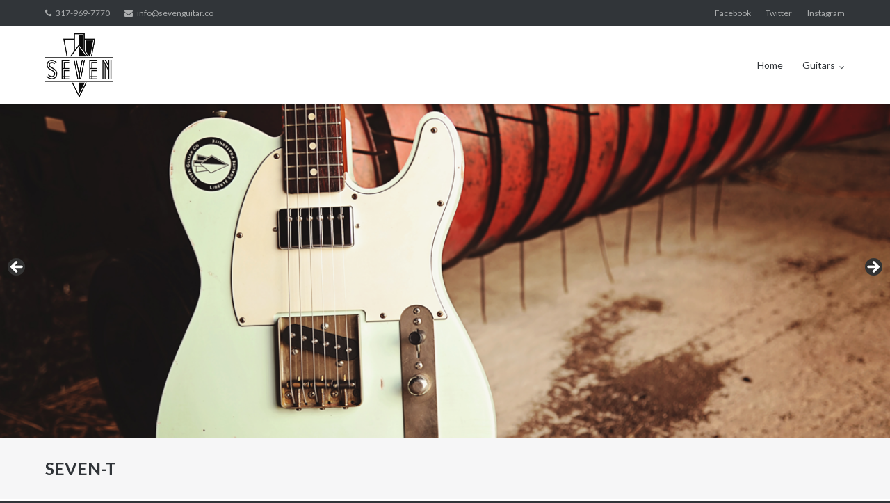

--- FILE ---
content_type: text/css
request_url: http://sevenguitar.co/wp-content/themes/ultra/style.css?ver=1.0
body_size: 16814
content:
/*
Theme Name: Ultra
Author: Puro
Author URI: http://purothemes.com/
Theme URI: http://purothemes.com/themes/ultra/
Description: Easy to use and quick to setup, Ultra is a powerful multipurpose theme. Use it to launch your business site, blog or portfolio. Create detailed layouts without writing a line of code using SiteOrigin's drag and drop Page Builder plugin. Start your pages off with a bold full-width Meta Slider and keep users engaged with a sticky menu. Fast, responsive, SEO optimized and backed by professional level support, Ultra is ready for your next project. For assistance, check out our <a href="http://purothemes.com/documentation/">theme documentation</a> (http://purothemes.com/documentation/) or ask a question on our <a href="http://purothemes.com/support/">support forum</a> (http://purothemes.com/support/).
Version: 1.0
License: GNU General Public License v2 or later
License URI: http://www.gnu.org/licenses/gpl-2.0.html
Text Domain: ultra
Tags: blue, custom-menu, featured-images, full-width-template, gray, light, one-column, responsive-layout, right-sidebar, sticky-post, theme-options, threaded-comments, translation-ready, two-columns, white
*/
/*--------------------------------------------------------------
>>> IMPORTANT NOTICE:
----------------------------------------------------------------
Please don't edit this file; any changes made here will be lost
during the theme update process. If you need to make CSS 
modifications, please, use a Custom CSS plugin or make use of a 
child theme.
--------------------------------------------------------------*/
/*--------------------------------------------------------------
>>> TABLE OF CONTENTS:
----------------------------------------------------------------
1.0 - Normalize
2.0 - Typography
3.0 - Elements
	3.1 - Lists
	3.2 - Tables
4.0 - Forms
	4.1 - Buttons
	4.2 - Fields
5.0 - Navigation
	5.1 - Links
	5.2 - Menus
		5.2.1 - Top Bar Menu
		5.2.2 - Main Menu
		5.2.3 - Comment, Post and Page Navigation
		5.2.4 - Social Menus
6.0 - Accessibility
7.0 - Alignments
8.0 - Clearings
9.0 - Meta Slider
	9.1 - Theme Main Meta Slider
	9.2 - Meta Slider General
	9.3 - Flexslider Resets
	9.4 - General Flexslider Styles
	9.5 - Flexslider Captions
	9.6 - Ultra(Flex) Slider Theme Styles
10.0 - Page Builder
	10.1 - SiteOrigin Page Builder Lite
	10.2 - SiteOrigin Features Widget
	10.3 - SiteOrigin Post Carousel Widget
11.0 - Responsive Menu	
12.0 - Scroll to Top
13.0 - Widgets
	13.1 - General Styles
	13.2 - Calendar	
	13.3 - RSS
	13.4 - Recent Comments	
	13.5 - Recent Posts
	13.6 - Search
14.0 - Content
	14.1 - Layout
		14.1.1 - Page Wrapper
		14.1.2 - Boxed Layout Page Wrapper
		14.1.3 - Full Width Inner Container
		14.1.4 - Content Wrapper
		14.1.5 - Regular Containers
		14.1.6 - Full Width Page Templates
		14.1.7 - Templates With Full Width Page Titles
		14.1.8 - Templates Without Full Width Page Titles
	14.2 - Top bar
	14.3 - Header
	14.4 - Footer
	14.5 - Bottom Bar
	14.6 - Posts and Pages
		14.6.1 - General Styles
		14.6.2 - Post and Page Featured Image
		14.6.3 - General Post and Page Header
		14.6.4 - Single Post Header
		14.6.5 - Archive Header
		14.6.6 - Post Entry Meta
		14.6.7 - Content Area Link Formatting
		14.6.8 - Search and Post Password Form Specific
		14.6.9 - Post Formats
		14.6.10 - Post Entry Footer
		14.6.11 - Search Results
	14.7 - Asides
	14.8 - Comments
15.0 - Media
	15.1 - Captions
	15.2 - Galleries
16.0 - Jetpack
	16.1 - Contact Form
	16.2 - Contact Info
	16.3 - Display Posts
	16.4 - Gravatar Profile
	16.5 - Infinite Scroll
	16.6 - RSS Links
	16.7 - Subscriptions
17.0 - MyBookTable
	17.1 - Single Book
	17.2 - Featured Book Widget
18.0 - Contact Form 7
19.0 - Gravity Forms
20.0 - WooCommerce
21.0 - JW Player
22.0 - Ultimate Addons for SiteOrigin
--------------------------------------------------------------*/
/*--------------------------------------------------------------
1.0 - Normalize
--------------------------------------------------------------*/
html {
  font-family: sans-serif;
  -webkit-text-size-adjust: 100%;
  -ms-text-size-adjust: 100%;
}

body {
  margin: 0;
}

article,
aside,
details,
figcaption,
figure,
footer,
header,
main,
menu,
nav,
section,
summary {
  display: block;
}

audio,
canvas,
progress,
video {
  display: inline-block;
  vertical-align: baseline;
}

audio:not([controls]) {
  display: none;
  height: 0;
}

[hidden],
template {
  display: none;
}

a {
  background-color: transparent;
}

a:active,
a:hover {
  outline: 0;
}

abbr[title] {
  border-bottom: 1px dotted;
}

b,
strong {
  font-weight: bold;
}

dfn {
  font-style: italic;
}

h1 {
  font-size: 2em;
  margin: 0.67em 0;
}

mark {
  background: #ff0;
  color: #000;
}

small {
  font-size: 80%;
}

sub,
sup {
  font-size: 75%;
  line-height: 0;
  position: relative;
  vertical-align: baseline;
}

sup {
  top: -0.5em;
}

sub {
  bottom: -0.25em;
}

img {
  border: 0;
}

svg:not(:root) {
  overflow: hidden;
}

figure {
  margin: 0;
}

hr {
  box-sizing: content-box;
  height: 0;
}

pre {
  overflow: auto;
}

code,
kbd,
pre,
samp {
  font-family: monospace, monospace;
  font-size: 1em;
}

button,
input,
optgroup,
select,
textarea {
  color: inherit;
  font: inherit;
  margin: 0;
}

button {
  overflow: visible;
}

button,
select {
  text-transform: none;
}

button,
html input[type="button"],
input[type="reset"],
input[type="submit"] {
  -webkit-appearance: button;
  cursor: pointer;
}

button[disabled],
html input[disabled] {
  cursor: default;
}

button::-moz-focus-inner,
input::-moz-focus-inner {
  border: 0;
  padding: 0;
}

input {
  line-height: normal;
}

input[type="checkbox"],
input[type="radio"] {
  box-sizing: border-box;
  padding: 0;
}

input[type="number"]::-webkit-inner-spin-button,
input[type="number"]::-webkit-outer-spin-button {
  height: auto;
}

input[type="search"] {
  -webkit-appearance: textfield;
  box-sizing: content-box;
}

input[type="search"]::-webkit-search-cancel-button,
input[type="search"]::-webkit-search-decoration {
  -webkit-appearance: none;
}

fieldset {
  border: 1px solid #c0c0c0;
  margin: 0 2px;
  padding: 0.35em 0.625em 0.75em;
}

legend {
  border: 0;
  padding: 0;
}

textarea {
  overflow: auto;
}

optgroup {
  font-weight: bold;
}

table {
  border-collapse: collapse;
  border-spacing: 0;
}

td,
th {
  padding: 0;
}

/*--------------------------------------------------------------
2.0 - Typography
--------------------------------------------------------------*/
html {
  font-size: 87.5%;
  line-height: 1.78571em;
}

body,
button,
input,
select,
textarea {
  -webkit-font-smoothing: subpixel-antialiased;
  -moz-osx-font-smoothing: auto;
  color: #5a5d60;
  font-family: "Lato", sans-serif;
  font-size: 14px;
  font-size: 1em;
  font-weight: 400;
  line-height: 1.7857;
}

::selection {
  background: #0896fe;
  color: #fff;
}

/*--------------------------------------------------------------
2.1 - Headings
--------------------------------------------------------------*/
h1,
h2,
h3,
h4,
h5,
h6 {
  -moz-hyphens: auto;
  -ms-hyphens: auto;
  -webkit-hyphens: auto;
  hyphens: auto;
  word-break: normal;
  clear: both;
  color: #313539;
  font-weight: 700;
  margin: 0.89286em 0;
}
@media (max-width: 480px) {
  .resp h1, .resp
  h2, .resp
  h3, .resp
  h4, .resp
  h5, .resp
  h6 {
    line-height: normal;
  }
}

h1 {
  font-size: 1.78571em;
  line-height: 2em;
}

h2 {
  font-size: 1.57143em;
  line-height: 2.27273em;
}

h3 {
  font-size: 1.42857em;
  line-height: 1.25em;
}

h4 {
  font-size: 1.28571em;
  line-height: 1.38889em;
}

h5 {
  font-size: 1.14286em;
  line-height: 1.5625em;
}

h6 {
  font-size: 1em;
  line-height: 1.78571em;
}

/*--------------------------------------------------------------
2.2 - Copy
--------------------------------------------------------------*/
p {
  word-break: normal;
  margin: 0 0 1.78571em 0;
}
p:last-child {
  margin-bottom: 0;
}
p:only-child {
  margin-bottom: 1.78571em;
}

b,
strong {
  font-weight: 700;
}

dfn,
cite,
em,
i {
  font-style: italic;
}

blockquote {
  font-size: 1.07143em;
  line-height: 1.66667em;
  background: #f6f6f7;
  border-left: 3px solid #0896fe;
  margin: 1.78571em 0;
  padding: 1.78571em 1.78571em;
}
blockquote p, blockquote:last-child, blockquote:only-child {
  margin-bottom: 0 !important;
}

address {
  margin: 0 0 1.78571em;
}

pre {
  font-size: 1em;
  line-height: 1.78571em;
  white-space: pre;
  white-space: pre-wrap;
  white-space: pre-line;
  white-space: -pre-wrap;
  white-space: -o-pre-wrap;
  white-space: -moz-pre-wrap;
  white-space: -hp-pre-wrap;
  word-wrap: break-word;
  background: #f6f6f7;
  font-family: "Courier 10 Pitch", Courier, monospace;
  margin: 0 0 1.33929em;
  max-width: 100%;
  overflow: auto;
  padding: 0.89286em 1.78571em;
}

code,
kbd,
tt,
var {
  -moz-hyphens: none;
  -ms-hyphens: none;
  -webkit-hyphens: none;
  hyphens: none;
  font-family: Monaco, Consolas, "Andale Mono", "DejaVu Sans Mono", monospace;
}

abbr,
acronym {
  border-bottom: 1px dotted #666;
  cursor: help;
}

mark,
ins {
  background: #fff9c0;
  text-decoration: none;
}

small {
  font-size: 75%;
}

big {
  font-size: 125%;
}

/*--------------------------------------------------------------
3.0 - Elements
--------------------------------------------------------------*/
html {
  box-sizing: border-box;
}

*,
*:before,
*:after {
  /* Inherit box-sizing to make it easier to change the property for components that leverage other behavior; see http://css-tricks.com/inheriting-box-sizing-probably-slightly-better-best-practice/ */
  box-sizing: inherit;
}

body {
  background: #313539;
}

body.boxed {
  background: #eaeaea;
}

blockquote:before,
blockquote:after,
q:before,
q:after {
  content: "";
}

blockquote, q {
  quotes: "" "";
}

hr {
  background-color: #eaeaeb;
  border: 0;
  height: 1px;
  margin: 0 auto 1.78571em;
}

/*--------------------------------------------------------------
3.1 - Lists
--------------------------------------------------------------*/
ul,
ol {
  margin: 0 0 1.78571em 1.78571em;
  padding: 0;
}

ul {
  list-style: disc;
}

ol {
  list-style: decimal;
}

li > ul,
li > ol {
  margin-top: 0;
  margin-bottom: 0;
}

dl {
  margin: 0 0 1.78571em;
}
dl dt {
  font-weight: 600;
}
dl dd {
  margin: 0 0 0 1.78571em;
}

img {
  height: auto;
  /* Make sure images are scaled correctly. */
  max-width: 100%;
  /* Adhere to container width. */
}

/*--------------------------------------------------------------
3.2 - Tables
--------------------------------------------------------------*/
table {
  border: 1px solid #eaeaeb;
  margin: 0 0 1.78571em;
  width: 100%;
}
table th,
table td {
  border: 1px solid #eaeaeb;
  padding: 0.75em;
}
@media (max-width: 480px) {
  .resp table th, .resp
  table td {
    padding: 2%;
  }
}
table th {
  font-weight: 600;
}

.entry-content table a {
  border-bottom: none;
}
.entry-content table a:hover {
  border-bottom: none;
  color: #5a5d60;
}

/*--------------------------------------------------------------
4.0 - Forms
--------------------------------------------------------------*/
/*--------------------------------------------------------------
4.1 - Buttons
--------------------------------------------------------------*/
button,
input[type="button"],
input[type="reset"],
input[type="submit"] {
  -moz-border-radius: 3px;
  -webkit-border-radius: 3px;
  border-radius: 3px;
  -moz-transition: 0.3s;
  -o-transition: 0.3s;
  -webkit-transition: 0.3s;
  transition: 0.3s;
  background: #0896fe;
  border: none;
  color: #fff;
  cursor: pointer;
  /* Improves usability and consistency of cursor style between image-type 'input' and others */
  -webkit-appearance: button;
  /* Corrects inability to style clickable 'input' types in iOS */
  font-weight: 400;
  line-height: normal;
  outline-style: none;
  padding: 0.7142em 1.2143em;
  text-transform: uppercase;
}

button:hover,
input[type="button"]:hover,
input[type="reset"]:hover,
input[type="submit"]:hover {
  background: rgba(8, 150, 254, 0.8);
}

/*--------------------------------------------------------------
4.2 - Buttons
--------------------------------------------------------------*/
/*--------------------------------------------------------------
3.1 - Fields
--------------------------------------------------------------*/
label {
  display: block;
  font-weight: 600;
  margin-bottom: 0.25em;
}

input[type="text"],
input[type="email"],
input[type="url"],
input[type="tel"],
input[type="number"],
input[type="date"],
input[type="password"],
input[type="search"],
select[multiple],
textarea {
  -moz-border-radius: 3px;
  -webkit-border-radius: 3px;
  border-radius: 3px;
  -moz-transition: 0.3s;
  -o-transition: 0.3s;
  -webkit-transition: 0.3s;
  transition: 0.3s;
  background: #f6f6f7;
  border: 1px solid #eaeaeb;
  color: #acaeaf;
  line-height: normal;
  padding: 0.6429em 0.7143em;
  -webkit-appearance: none;
}

input[type="text"]:focus,
input[type="email"]:focus,
input[type="url"]:focus,
input[type="password"]:focus,
input[type="search"]:focus,
textarea:focus {
  background: #FFF;
  color: #5a5d60;
  outline-style: none;
}

textarea {
  -moz-box-sizing: border-box;
  -webkit-box-sizing: border-box;
  box-sizing: border-box;
  overflow: auto;
  /* Removes default vertical scrollbar in IE6/7/8/9 */
  padding: 0.7143em;
  vertical-align: top;
  /* Improves readability and alignment in all browsers */
}

input[type="file"] {
  font-size: 1em;
  line-height: 1.78571em;
  line-height: 0;
}

/*--------------------------------------------------------------
5.0 - Navigation
--------------------------------------------------------------*/
/*--------------------------------------------------------------
5.1 - Links
--------------------------------------------------------------*/
a {
  -moz-transition: 0.3s;
  -o-transition: 0.3s;
  -webkit-transition: 0.3s;
  transition: 0.3s;
  color: #0896fe;
  text-decoration: none;
}
a:visited {
  color: #0896fe;
}
a:hover, a:focus, a:active {
  color: #0896fe;
  text-decoration: none;
}
a:focus {
  outline: thin dotted;
}
a:hover, a:active {
  outline: 0;
}

/*--------------------------------------------------------------
5.2 - Menus
--------------------------------------------------------------*/
/*--------------------------------------------------------------
5.2.1 - Top Bar Menu
--------------------------------------------------------------*/
.top-bar-navigation {
  -moz-box-sizing: border-box;
  -webkit-box-sizing: border-box;
  box-sizing: border-box;
  float: right;
  position: relative;
  text-align: right;
  width: 50%;
}
@media (max-width: 768px) {
  .resp .top-bar-navigation {
    float: none;
    text-align: center;
    width: 100%;
  }
}
.top-bar-navigation ul {
  list-style: none;
  margin: 0;
  padding: 0;
}
.top-bar-navigation ul li {
  color: #acaeaf;
  display: inline-block;
  margin-right: 1.33929em;
  position: relative;
}
.top-bar-navigation ul li a {
  font-size: 0.85714em;
  line-height: 2.08333em;
  white-space: nowrap;
  color: #acaeaf;
  display: block;
  text-decoration: none;
}
.top-bar-navigation ul li:hover > a {
  color: #fff;
}
.top-bar-navigation ul li:last-of-type {
  margin-right: 0;
}
.top-bar-navigation ul ul {
  -moz-box-shadow: rgba(0, 0, 0, 0.1) 0 0.5714rem 1.0714rem;
  -webkit-box-shadow: rgba(0, 0, 0, 0.1) 0 0.5714rem 1.0714rem;
  box-shadow: rgba(0, 0, 0, 0.1) 0 0.5714rem 1.0714rem;
  background: #fff;
  border-top: 3px solid #0896fe;
  display: none;
  left: 0;
  padding: 0;
  position: absolute;
  text-align: left;
  top: 35px;
  z-index: 400;
}
.top-bar-navigation ul ul li {
  min-width: 10em;
  padding: 0;
  width: 100%;
}
.top-bar-navigation ul ul li a {
  color: #5a5d60;
  padding: 0.4em 0.8em;
}
.top-bar-navigation ul ul li:hover > a {
  background: #0896fe;
  color: #fff;
}
.top-bar-navigation ul ul ul {
  left: 100%;
  top: -3px;
}
.top-bar-navigation ul .menu-item-has-children a:after,
.top-bar-navigation ul .page_item_has_children a:after {
  content: "\f107";
  font-family: "ultra-icons";
  line-height: normal;
  position: relative;
  padding: 0 0 0 0.5785em;
  top: 0.2435em;
}
.top-bar-navigation ul .sub-menu .menu-item-has-children > a:after,
.top-bar-navigation ul .sub-menu .page_item_has_children > a:after,
.top-bar-navigation ul .children .menu-item-has-children > a:after,
.top-bar-navigation ul .children .page_item_has_children > a:after {
  content: "\f105";
  font-family: "ultra-icons";
  position: absolute;
  right: 1em;
  top: 0.9167em;
}
.top-bar-navigation ul .sub-menu a:after,
.top-bar-navigation ul .children a:after {
  content: none;
}
.top-bar-navigation div > ul > li > a {
  display: block;
  height: 38px;
  line-height: 38px;
}
.top-bar-navigation div > ul > li > a:hover {
  border-bottom: 3px solid #0896fe;
}
.top-bar-navigation div > ul > li.menu-item-has-children > a:hover, .top-bar-navigation div > ul > li.page_item_has_children > a:hover {
  border-bottom: none;
}
@media (max-width: 1224px) {
  .resp .top-bar-navigation div > ul > li.menu-item-has-children > a:hover, .resp .top-bar-navigation div > ul > li.page_item_has_children > a:hover {
    border-bottom: 3px solid #0896fe;
  }
}

/* If a class of left is added to a menu item, break drop down menu items to the left */
.top-bar-navigation ul li.left ul {
  left: initial;
  right: 0;
  text-align: right;
}
.top-bar-navigation ul li.left ul ul {
  right: 100%;
}
.top-bar-navigation ul li.left .sub-menu .menu-item-has-children > a:after,
.top-bar-navigation ul li.left .sub-menu .page_item_has_children > a:after,
.top-bar-navigation ul li.left .children .menu-item-has-children > a:after,
.top-bar-navigation ul li.left .children .page_item_has_children > a:after {
  content: "\f104";
  font-family: "ultra-icons";
  position: absolute;
  left: 1em;
  padding: 0 0.5785em 0 0;
  right: initial;
  top: 0.9167em;
}
.top-bar-navigation ul li.left .sub-menu a:after,
.top-bar-navigation ul li.left .children a:after {
  content: none;
}

/*--------------------------------------------------------------
5.2.2 - Main Menu
--------------------------------------------------------------*/
.main-navigation {
  -moz-box-sizing: border-box;
  -webkit-box-sizing: border-box;
  box-sizing: border-box;
  float: right;
  max-width: 65%;
}
.main-navigation > div {
  float: left;
}
.main-navigation ul {
  list-style: none;
  margin: 0;
  padding: 0;
}
.main-navigation ul li {
  display: inline-block;
  margin-right: 1.78571em;
  position: relative;
  vertical-align: middle;
}
.main-navigation ul li a {
  font-size: 1em;
  line-height: 1.78571em;
  white-space: nowrap;
  color: #313539;
  display: block;
  text-decoration: none;
}
.main-navigation ul li:hover > a {
  color: #0896fe;
}
.main-navigation ul li:last-of-type {
  margin-right: 0;
}
.main-navigation ul ul {
  -moz-box-shadow: rgba(0, 0, 0, 0.1) 0 8px 15px;
  -webkit-box-shadow: rgba(0, 0, 0, 0.1) 0 8px 15px;
  box-shadow: rgba(0, 0, 0, 0.1) 0 8px 15px;
  background: #fff;
  border-top: 3px solid #0896fe;
  display: none;
  left: 0;
  padding: 0;
  position: absolute;
  text-align: left;
  top: 109px;
  z-index: 2;
}
.main-navigation ul ul li {
  min-width: 12em;
  padding: 0;
  width: 100%;
}
.main-navigation ul ul li a {
  color: #5a5d60;
  padding: 0.4em 0.8em;
}
.main-navigation ul ul li:hover > a {
  background: #0896fe;
  color: #fff;
}
.main-navigation ul ul .current_page_item > a,
.main-navigation ul ul .current-menu-item > a,
.main-navigation ul ul .current_page_ancestor > a {
  color: #0896fe;
}
.main-navigation ul ul ul {
  left: 100%;
  top: -3px;
}
.main-navigation ul .menu-item-has-children a:after,
.main-navigation ul .page_item_has_children a:after {
  content: "\f107";
  font-family: "ultra-icons";
  font-size: 0.8571em;
  position: relative;
  padding: 0 0 0 0.4952em;
  top: 0.2435em;
}
.main-navigation ul .sub-menu .menu-item-has-children > a:after,
.main-navigation ul .sub-menu .page_item_has_children > a:after,
.main-navigation ul .children .menu-item-has-children > a:after,
.main-navigation ul .children .page_item_has_children > a:after {
  content: "\f105";
  font-family: "ultra-icons";
  position: absolute;
  right: 1em;
  top: 0.5em;
}
.main-navigation ul .sub-menu a:after,
.main-navigation ul .children a:after {
  content: none;
}
.main-navigation .current_page_item > a,
.main-navigation .current-menu-item > a,
.main-navigation .current_page_ancestor > a {
  color: #0896fe;
}
.main-navigation div > ul > li > ul {
  font-size: 0.92857em;
  line-height: 1.92308em;
}
.main-navigation div > ul > li > a {
  display: block;
  height: 112px;
  line-height: 112px;
}
.main-navigation div > ul > li > a:hover {
  border-bottom: 3px solid #0896fe;
}
.main-navigation div > ul > li.menu-item-has-children > a:hover, .main-navigation div > ul > li.page_item_has_children > a:hover {
  border-bottom: none;
}

/* If a class of left is added to a menu item, break drop down menu items to the left */
.main-navigation ul li.left ul {
  left: initial;
  right: 0;
  text-align: right;
}
.main-navigation ul li.left ul ul {
  right: 100%;
}
.main-navigation ul li.left .sub-menu .menu-item-has-children > a:after,
.main-navigation ul li.left .sub-menu .page_item_has_children > a:after,
.main-navigation ul li.left .children .menu-item-has-children > a:after,
.main-navigation ul li.left .children .page_item_has_children > a:after {
  content: "\f104";
  font-family: "ultra-icons";
  position: absolute;
  left: 1em;
  padding: 0 0.4952em 0 0;
  right: initial;
  top: 0.5em;
}
.main-navigation ul li.left .sub-menu a:after,
.main-navigation ul li.left .children a:after {
  content: none;
}

/* If responsive menu is de-activated, center align the menu below $medium and maintain the menu width at $large */
@media (max-width: 1024px) {
  .resp header:not(.responsive-menu) .main-navigation {
    max-width: 60%;
  }
}
@media (max-width: 768px) {
  .resp header:not(.responsive-menu) .main-navigation {
    float: none;
    max-width: 100%;
  }
  .resp header:not(.responsive-menu) .main-navigation ul {
    text-align: center;
  }
  .resp header:not(.responsive-menu) .main-navigation > div {
    float: none;
  }
  .resp header:not(.responsive-menu) .main-navigation .menu-search {
    display: none;
  }
}

/* Scale the menu height if header scale is enabled */
@media (min-width: 1024px) {
  .scale.fixed .main-navigation ul ul {
    top: 72px;
  }
  .scale.fixed .main-navigation ul ul ul {
    top: -3px;
  }
  .scale.fixed .main-navigation div > ul > li > a {
    height: 75px;
    line-height: 75px;
  }
}
.main-navigation .menu-search {
  height: 112px;
  position: relative;
}
.main-navigation .menu-search .search-icon {
  float: left;
  padding-left: 2.78571em;
  cursor: pointer;
  position: relative;
}
.main-navigation .menu-search .search-icon:before {
  -moz-transition: 0.3s;
  -o-transition: 0.3s;
  -webkit-transition: 0.3s;
  transition: 0.3s;
  color: #313539;
  content: '\f002';
  font-family: "ultra-icons";
  height: 112px;
  line-height: 112px;
  position: absolute;
  right: 0;
  top: 50%;
}
.main-navigation .menu-search .search-icon:hover:before {
  color: #0896fe;
  cursor: pointer;
}
.main-navigation .menu-search .searchform {
  background: #fff;
  display: none;
  margin-top: -3px;
  position: absolute;
  right: 0;
  top: 100%;
  width: 17.8571rem;
}
.main-navigation .menu-search .searchform input[name=s] {
  -moz-border-radius: 0;
  -webkit-border-radius: 0;
  border-radius: 0;
  -moz-box-shadow: rgba(0, 0, 0, 0.1) 0 8px 15px;
  -webkit-box-shadow: rgba(0, 0, 0, 0.1) 0 8px 15px;
  box-shadow: rgba(0, 0, 0, 0.1) 0 8px 15px;
  background-color: transparent;
  border: none;
  border-top: 3px solid #0896fe;
  color: #313539;
  width: 100%;
}

/* Scale the search icon height if header scale is enabled */
@media (min-width: 1024px) {
  .scale.fixed .main-navigation .menu-search {
    height: 75px;
  }
  .scale.fixed .main-navigation .menu-search .search-icon:before {
    height: 75px;
    line-height: 75px;
  }
}
/*--------------------------------------------------------------
5.2.3 - Comment, Post and Page Navigation
--------------------------------------------------------------*/
.site-main .comment-navigation,
.site-main .post-navigation {
  margin-top: 1.78571em;
  border-top-width: 0.07143em;
  border-top-style: solid;
  padding-top: 1.71429em;
  margin-bottom: 1.78571em;
  border-color: #eaeaeb;
  overflow: hidden;
}

.site-main .comment-navigation:nth-of-type(2) {
  margin-top: 1.78571em;
  border-bottom-width: 0.07143em;
  border-bottom-style: solid;
  padding-bottom: 1.71429em;
  margin-bottom: 1.78571em;
  float: left;
  width: 100%;
}

.comment-navigation .nav-links,
.paging-navigation .nav-links,
.post-navigation .nav-links {
  text-align: center;
}
.comment-navigation .nav-links a,
.paging-navigation .nav-links a,
.post-navigation .nav-links a {
  color: #acaeaf;
}
.comment-navigation .nav-links a:hover,
.paging-navigation .nav-links a:hover,
.post-navigation .nav-links a:hover {
  color: #0896fe;
}

.comment-navigation .nav-previous,
.paging-navigation .nav-previous,
.post-navigation .nav-previous {
  float: left;
  position: relative;
}
@media (max-width: 768px) {
  .resp .comment-navigation .nav-previous, .resp
  .paging-navigation .nav-previous, .resp
  .post-navigation .nav-previous {
    margin-bottom: 1.78571em;
    float: none;
    width: 100%;
  }
}

.comment-navigation .nav-next,
.paging-navigation .nav-next,
.post-navigation .nav-next {
  float: right;
  position: relative;
}
@media (max-width: 768px) {
  .resp .comment-navigation .nav-next, .resp
  .paging-navigation .nav-next, .resp
  .post-navigation .nav-next {
    float: none;
    width: 100%;
  }
}

.comment-navigation .nav-previous a:before,
.comment-navigation .nav-next a:after,
.post-navigation .nav-previous a:before,
.post-navigation .nav-next a:after {
  font-family: "ultra-icons";
  font-size: 0.8125em;
}
.comment-navigation .nav-previous a:before,
.post-navigation .nav-previous a:before {
  content: "\f104";
  padding-right: 0.5em;
}
.comment-navigation .nav-next a:after,
.post-navigation .nav-next a:after {
  content: "\f105";
  padding-left: 0.5em;
}

.pagination {
  margin-top: 4.46429em;
  margin-right: auto;
  margin-left: auto;
  overflow: hidden;
  text-align: center;
}
.pagination .page-numbers {
  -moz-border-radius: 3px;
  -webkit-border-radius: 3px;
  border-radius: 3px;
  -moz-transition: 0.3s;
  -o-transition: 0.3s;
  -webkit-transition: 0.3s;
  transition: 0.3s;
  background: #eaeaea;
  color: #5a5d60;
  display: inline-block;
  font-weight: 400;
  line-height: normal;
  margin-right: 0.1285em;
  outline-style: none;
  padding: 0.7142em 1.1428em;
}
@media (max-width: 1024px) {
  .resp .pagination .page-numbers {
    display: none;
  }
}
.pagination .page-numbers:hover {
  background: #0896fe;
  color: #fff;
}
.pagination .dots {
  background: none;
  padding-right: 0;
  padding-left: 0;
}
.pagination .dots:hover {
  background: none;
  color: #5a5d60;
}
.pagination .current {
  background: #0896fe;
  color: #fff;
}
.pagination .prev,
.pagination .next {
  display: block;
  float: left;
  margin-right: 0;
}
.pagination .next {
  float: right;
}

.meta-nav {
  font-size: 0.8125em;
}

.nav-previous .meta-nav {
  margin-right: 0.1875em;
}

.nav-next .meta-nav {
  margin-left: 0.1875em;
}

/*--------------------------------------------------------------
5.2.4 - Social Menus
--------------------------------------------------------------*/
.social-links-menu {
  display: inline-block;
  line-height: normal;
  vertical-align: middle;
}
.social-links-menu ul {
  list-style: none;
  position: relative;
  margin: 0;
}
.social-links-menu ul li {
  display: inline-block;
  color: transparent;
  font-size: 0;
  line-height: normal;
  padding: 0 0.3125rem;
}
.social-links-menu ul li a {
  text-align: center;
}
.social-links-menu ul li:last-of-type {
  padding-right: 0;
}
.social-links-menu ul li a:before {
  -moz-transition: 0.3s;
  -o-transition: 0.3s;
  -webkit-transition: 0.3s;
  transition: 0.3s;
  display: inline-block;
  color: #acaeaf;
  content: "\f08e";
  font-family: "ultra-icons";
  font-size: 1.0714rem;
}
.social-links-menu ul li a:hover:before {
  color: #fff;
}
.social-links-menu ul li a[href*="behance.net"]:before {
  content: "\f1b4";
}
.social-links-menu ul li a[href*="codepen.io"]:before {
  content: "\f1cb";
}
.social-links-menu ul li a[href*="delicious.com"]:before {
  content: "\f1a5";
}
.social-links-menu ul li a[href*="deviantart.com"]:before {
  content: "\f1bd";
}
.social-links-menu ul li a[href*="digg.com"]:before {
  content: "\f1a6";
}
.social-links-menu ul li a[href*="dribbble.com"]:before {
  content: "\f17d";
}
.social-links-menu ul li a[href*="facebook.com"]:before {
  content: "\f09a";
}
.social-links-menu ul li a[href*="flickr.com"]:before {
  content: "\f16e";
}
.social-links-menu ul li a[href*="foursquare.com"]:before {
  content: "\f180";
}
.social-links-menu ul li a[href*="github.com"]:before {
  content: "\f09b";
}
.social-links-menu ul li a[href*="plus.google.com"]:before {
  content: "\f0d5";
}
.social-links-menu ul li a[href*="instagram.com"]:before {
  content: "\f16d";
}
.social-links-menu ul li a[href*="linkedin.com"]:before {
  content: "\f0e1";
}
.social-links-menu ul li a[href*="pinterest.com"]:before {
  content: "\f0d2";
}
.social-links-menu ul li a[href*="reddit.com"]:before {
  content: "\f1a1";
}
.social-links-menu ul li a[href*="soundcloud.com"]:before {
  content: "\f1be";
}
.social-links-menu ul li a[href*="stackexchange.com"]:before {
  content: "\f18d";
}
.social-links-menu ul li a[href*="stackoverflow.com"]:before {
  content: "\f16c";
}
.social-links-menu ul li a[href*="tumblr.com"]:before {
  content: "\f173";
}
.social-links-menu ul li a[href*="twitter.com"]:before {
  content: "\f099";
}
.social-links-menu ul li a[href*="vimeo.com"]:before {
  content: "\f194";
}
.social-links-menu ul li a[href*="vine.co"]:before {
  content: "\f1ca";
}
.social-links-menu ul li a[href*="vk.com"]:before {
  content: "\f189";
}
.social-links-menu ul li a[href*="weibo.com"]:before {
  content: "\f18a";
}
.social-links-menu ul li a[href*="wordpress.com"]:before {
  content: "\f19a";
}
.social-links-menu ul li a[href*="youtube.com"]:before {
  content: "\f167";
}

/*--------------------------------------------------------------
6.0 - Accessibility
--------------------------------------------------------------*/
/* Text meant only for screen readers. */
.screen-reader-text {
  clip: rect(1px, 1px, 1px, 1px);
  position: absolute !important;
  height: 1px;
  width: 1px;
  overflow: hidden;
}
.screen-reader-text:hover, .screen-reader-text:active, .screen-reader-text:focus {
  background-color: #f1f1f1;
  border-radius: 3px;
  box-shadow: 0 0 2px 2px rgba(0, 0, 0, 0.6);
  clip: auto !important;
  color: #21759b;
  display: block;
  font-size: 12.25px;
  font-size: 0.875rem;
  font-weight: bold;
  height: auto;
  left: 5px;
  line-height: normal;
  padding: 15px 23px 14px;
  text-decoration: none;
  top: 5px;
  width: auto;
  z-index: 100000;
  /* Above WP toolbar. */
}

/*--------------------------------------------------------------
7.0 - Alignments
--------------------------------------------------------------*/
.alignleft {
  display: inline;
  float: left;
}

.alignright {
  display: inline;
  float: right;
}

.aligncenter {
  display: block;
  margin-left: auto;
  margin-right: auto;
}

.alignnone {
  clear: both;
  display: block;
}

blockquote.alignleft,
figure.wp-caption.alignleft,
img.alignleft {
  margin: 0 1.78571em 1.78571em 0;
}

blockquote.alignright,
figure.wp-caption.alignright,
img.alignright {
  margin: 0 0 1.78571em 1.78571em;
}

blockquote.aligncenter,
figure.wp-caption.aligncenter,
img.aligncenter {
  margin-bottom: 1.78571em;
}

blockquote.alignnone,
figure.wp-caption.alignnone,
img.alignnone {
  margin-bottom: 1.78571em;
}

/*--------------------------------------------------------------
8.0 - Clearings
--------------------------------------------------------------*/
.clear:before,
.clear:after,
.entry-content:before,
.entry-content:after,
.comment-content:before,
.comment-content:after,
.site-header:before,
.site-header:after,
.site-content:before,
.site-content:after,
.site-footer:before,
.site-footer:after {
  content: "";
  display: table;
}

.clear:after,
.entry-content:after,
.comment-content:after,
.site-header:after,
.site-content:after,
.site-footer:after {
  clear: both;
}

/*--------------------------------------------------------------
9.0 - Meta Slider
--------------------------------------------------------------*/
/*--------------------------------------------------------------
9.1 - Theme Main Meta Slider
--------------------------------------------------------------*/
#main-slider {
  background: #f6f6f7;
}
#main-slider .container {
  padding: 0;
}
#main-slider #metaslider-demo,
#main-slider .metaslider {
  margin: 0 auto;
  text-align: center;
}
#main-slider .flexslider {
  margin-bottom: 0;
}

@media (min-width: 1024px) {
  #main-slider.overlap {
    margin-top: -112px;
  }
}
/*--------------------------------------------------------------
9.2 - Meta Slider General
--------------------------------------------------------------*/
.metaslider a,
.metaslider a:hover,
.metaslider ul a,
.metaslider ul a:hover,
.entry-content .metaslider a,
.entry-content .metaslider a:hover,
.entry-content .metaslider ul a,
.entry-content .metaslider ul a:hover {
  border-bottom: none;
}

.metaslider.metaslider-flex {
  overflow: hidden;
}

/*--------------------------------------------------------------
9.3 - Flexslider Resets
--------------------------------------------------------------*/
.flex-container a:active,
.flexslider a:active,
.flex-container a:focus,
.flexslider a:focus {
  outline: none;
}

.slides,
.flex-control-nav,
.flex-direction-nav {
  list-style: none;
  margin: 0;
  padding: 0;
}

.flexslider a img {
  border: none;
  outline: none;
}

.flexslider {
  margin: 0;
  padding: 0;
}

.flexslider ul {
  border: 0;
  max-height: none;
  max-width: none;
  line-height: normal;
  list-style-type: none;
  list-style: none;
  margin: 0;
  padding: 0;
}

/*--------------------------------------------------------------
9.4 - General Flexslider Styles
--------------------------------------------------------------*/
.flexslider:hover .flex-ultra-direction-nav li a {
  opacity: 1;
}

.flexslider .slides > li {
  background-position: center;
  background-size: cover;
  -webkit-backface-visibility: hidden;
  display: none;
  line-height: 0;
}

.flexslider .slides > img {
  display: block;
  width: 100%;
}

.slides:after {
  clear: both;
  content: ".";
  display: block;
  height: 0;
  line-height: 0;
  visibility: hidden;
}

html[xmlns] .slides {
  display: block;
}

* html .slides {
  height: 1%;
}

.flexslider,
.flexslider .slides {
  position: relative;
  zoom: 1;
}

/*--------------------------------------------------------------
9.5 - Flexslider Captions
--------------------------------------------------------------*/
.flexslider .caption-wrap {
  background: rgba(0, 0, 0, 0.7) !important;
  color: #fff !important;
  font-size: 1rem !important;
  line-height: normal !important;
  text-align: center !important;
}
.flexslider .caption-wrap .caption {
  line-height: normal !important;
  padding: 8px 14px 9px !important;
}

.flexslider .slides > li .content img {
  height: auto !important;
  max-width: 100%;
}

#metaslider-demo .content,
.ultra-slide-with-image .content {
  left: 0;
  position: absolute;
  top: 0;
  width: 100%;
}

#metaslider-demo .content img,
.ultra-slide-with-image .content img {
  height: auto;
  max-width: 100%;
}

#metaslider-demo .ms-default-image,
.ultra-slide-with-image .ms-default-image {
  height: auto;
  max-width: 100%;
}

/*--------------------------------------------------------------
9.6 - Ultra(Flex) Slider Theme Styles
--------------------------------------------------------------*/
.flex-ultra-direction-nav a {
  -moz-transition: ease-in-out 0.3s;
  -o-transition: ease-in-out 0.3s;
  -webkit-transition: ease-in-out 0.3s;
  transition: ease-in-out 0.3s;
  background: rgba(0, 0, 0, 0.4);
  display: block;
  cursor: pointer;
  height: 48px;
  opacity: 0;
  margin: -24px 0 0 !important;
  opacity: 0;
  position: absolute;
  text-indent: -9999px;
  top: 50%;
  width: 48px;
  z-index: 200;
}
.flex-ultra-direction-nav a:hover {
  background: black;
}
.flex-ultra-direction-nav a:before {
  color: rgba(255, 255, 255, 0.9);
  font-family: "ultra-icons";
  font-size: 20px;
  position: absolute;
  text-indent: 0;
  top: 50%;
}
.flex-ultra-direction-nav a.flex-ultra-prev {
  -moz-border-radius: 0 5px 5px 0;
  -webkit-border-radius: 0;
  border-radius: 0 5px 5px 0;
  left: 0;
}
.flex-ultra-direction-nav a.flex-ultra-prev:before {
  content: "\f104";
  margin: -11px 23px 0 0;
  right: 0;
}
.flex-ultra-direction-nav a.flex-ultra-next {
  -moz-border-radius: 5px 0 0 5px;
  -webkit-border-radius: 5px;
  border-radius: 5px 0 0 5px;
  right: 0;
}
.flex-ultra-direction-nav a.flex-ultra-next:before {
  content: "\f105";
  left: 0;
  margin: -11px 0 0 23px;
}

.flex-ultra-control-paging {
  bottom: 12px;
  height: 10px;
  margin: 0  !important;
  padding-right: 12px !important;
  position: absolute;
  right: 0;
  z-index: 2;
}
.flex-ultra-control-paging li {
  display: inline-block;
  margin: 0 3px !important;
  text-indent: -9999px;
  zoom: 1;
}
.flex-ultra-control-paging li a {
  border: 2px solid rgba(255, 255, 255, 0.6) !important;
  border-radius: 10px;
  cursor: pointer;
  display: block;
  height: 10px;
  width: 10px;
}
.flex-ultra-control-paging li a:hover {
  background: white;
  border-color: white;
}
.flex-ultra-control-paging li a.flex-ultra-active {
  background: white;
  border-color: white;
  cursor: default;
}

/*--------------------------------------------------------------
10.0 - Page Builder
--------------------------------------------------------------*/
/*--------------------------------------------------------------
10.1 - SiteOrigin Page Builder Lite
--------------------------------------------------------------*/
p.siteorigin-panels-lite-message {
  white-space: normal !important;
}

/*--------------------------------------------------------------
10.2 - SiteOrigin Features Widget
--------------------------------------------------------------*/
.panel-grid-cell .sow-features-list .sow-features-feature p.sow-more-text a {
  border: none;
  font-weight: 700;
}
.panel-grid-cell .sow-features-list .sow-features-feature p.sow-more-text a:hover {
  border: none;
  color: #0896fe;
  text-decoration: none;
}

/*--------------------------------------------------------------
10.3 - SiteOrigin Post Carousel Widget
--------------------------------------------------------------*/
.panel-grid-cell .sow-carousel-wrapper a,
.panel-grid-cell .sow-carousel-wrapper a:hover {
  border: none;
}
.panel-grid-cell .sow-carousel-wrapper .sow-carousel-title .widget-title {
  font-size: 1.1429em;
  text-transform: uppercase;
}
.panel-grid-cell .sow-carousel-wrapper ul.sow-carousel-items li.sow-carousel-item h3 {
  font-size: 1em;
  font-weight: 700;
}
.panel-grid-cell .sow-carousel-wrapper ul.sow-carousel-items li.sow-carousel-item h3 a:hover {
  color: #0896fe;
}
.panel-grid-cell .sow-carousel-wrapper ul.sow-carousel-items li.sow-carousel-item .sow-carousel-thumbnail a span.overlay {
  background: #0896fe;
}

/*--------------------------------------------------------------
11.0 - Responsive Menu
--------------------------------------------------------------*/
.responsive-menu .menu-toggle {
  -moz-border-radius: 0;
  -webkit-border-radius: 0;
  border-radius: 0;
  background: none;
  color: #313539;
  -webkit-appearance: none;
  display: none;
  margin-top: 46px;
  padding: 0;
  position: absolute;
  right: 1.78571em;
  top: 0;
}
.responsive-menu .menu-toggle:after {
  content: "\f0c9";
  font-family: "ultra-icons";
  font-size: 1.4286rem;
  line-height: normal;
}
.responsive-menu .menu-toggle:hover {
  background: none;
}
.responsive-menu .main-navigation.toggled .menu-toggle:after {
  content: "\f00d";
}
.responsive-menu .main-navigation.toggled {
  height: auto;
  margin-bottom: 1.78571em;
  max-width: 100%;
  width: 100%;
  /* If a class of "left" has been added, reverse the alignment back to normal for the responsive menu */
}
.responsive-menu .main-navigation.toggled > div {
  float: none;
}
.responsive-menu .main-navigation.toggled ul {
  display: block;
  margin: 0;
}
.responsive-menu .main-navigation.toggled ul li {
  display: block;
  margin: 0;
  width: 100%;
}
.responsive-menu .main-navigation.toggled ul li a {
  white-space: pre;
  white-space: pre-wrap;
  white-space: pre-line;
  white-space: -pre-wrap;
  white-space: -o-pre-wrap;
  white-space: -moz-pre-wrap;
  white-space: -hp-pre-wrap;
  word-wrap: break-word;
  -moz-transition: none;
  -o-transition: none;
  -webkit-transition: none;
  transition: none;
  background: #eaeaea;
  color: #5a5d60;
  height: auto !important;
  line-height: normal !important;
  margin: 0 0 2px;
  padding: 14px 18px 15px;
}
.responsive-menu .main-navigation.toggled ul li a:hover {
  background: #0896fe;
  border-bottom: none;
  color: #fff;
}
.responsive-menu .main-navigation.toggled ul > ul > li > a:last-of-type {
  margin-bottom: 0;
}
.responsive-menu .main-navigation.toggled ul .menu-item-has-children a:after,
.responsive-menu .main-navigation.toggled ul .page_item_has_children a:after {
  content: none;
}
.responsive-menu .main-navigation.toggled ul .menu-item-has-children > a:hover,
.responsive-menu .main-navigation.toggled ul .page_item_has_children > a:hover {
  border-bottom: none;
}
.responsive-menu .main-navigation.toggled ul .sub-menu .menu-item-has-children > a:after,
.responsive-menu .main-navigation.toggled ul .sub-menu .page_item_has_children > a:after,
.responsive-menu .main-navigation.toggled ul .children .menu-item-has-children > a:after,
.responsive-menu .main-navigation.toggled ul .children .page_item_has_children > a:after {
  content: none;
}
.responsive-menu .main-navigation.toggled ul ul {
  -moz-box-shadow: none;
  -webkit-box-shadow: none;
  box-shadow: none;
  -moz-transition: 0;
  -o-transition: 0;
  -webkit-transition: 0;
  transition: 0;
  background: none;
  border-top: none;
  display: block !important;
  opacity: 1 !important;
  position: static;
  z-index: 2;
}
.responsive-menu .main-navigation.toggled ul ul li:hover > a {
  background: #eaeaea;
  color: #5a5d60;
}
.responsive-menu .main-navigation.toggled ul ul li a {
  font-size: 1rem;
  line-height: normal;
  margin: 0 0 2px;
  padding-left: 36px;
}
.responsive-menu .main-navigation.toggled ul ul li a:hover {
  background: #0896fe;
  border-bottom: none;
  color: #fff;
}
.responsive-menu .main-navigation.toggled ul ul ul li a {
  padding-left: 54px;
}
.responsive-menu .main-navigation.toggled ul li.left ul {
  text-align: left;
}

@media (min-width: 1024px) {
  .smaller .responsive-menu .main-navigation .menu-toggle {
    margin-top: 27px;
  }
}
/*--------------------------------------------------------------
12.0 - Scroll to Top
--------------------------------------------------------------*/
#scroll-to-top {
  -moz-border-radius: 3px;
  -webkit-border-radius: 3px;
  border-radius: 3px;
  -moz-transform: scale(0, 0);
  -ms-transform: scale(0, 0);
  -webkit-transform: scale(0, 0);
  transform: scale(0, 0);
  -moz-transition: 0.2s;
  -o-transition: 0.2s;
  -webkit-transition: 0.2s;
  transition: 0.2s;
  background: rgba(0, 0, 0, 0.2);
  bottom: 1.78571em;
  opacity: 0;
  outline-style: none;
  position: fixed;
  padding: 13px 18px 13px;
  right: 1.78571em;
  text-decoration: none;
}
@media (max-width: 1024px) {
  #scroll-to-top {
    display: none;
  }
}

#scroll-to-top .up-arrow {
  display: block;
  color: white;
  line-height: normal;
}
#scroll-to-top .up-arrow:before {
  content: "\f106";
  font-family: "ultra-icons";
  font-size: 1.424em;
}

#scroll-to-top.displayed {
  -moz-transform: scale(1, 1);
  -ms-transform: scale(1, 1);
  -webkit-transform: scale(1, 1);
  transform: scale(1, 1);
  opacity: 1 !important;
}

/*--------------------------------------------------------------
13.0 - Widgets
--------------------------------------------------------------*/
/*--------------------------------------------------------------
13.1 - General Styles
--------------------------------------------------------------*/
#secondary .widget {
  margin-bottom: 2.67857em;
  width: 100%;
}
#secondary .widget:last-of-type {
  margin-bottom: 0;
}
#secondary .widget a:hover {
  color: #5a5d60;
}

#colophon .widget {
  padding: 2.67857em 0;
}
@media (max-width: 768px) {
  .resp #colophon .widget {
    padding: 0.89286em 0 0.89286em;
  }
  .resp #colophon .widget:first-of-type {
    padding-top: 2.67857em;
  }
  .resp #colophon .widget:last-of-type {
    padding-bottom: 3.57143em;
  }
}

#secondary .widget h3.widget-title,
#colophon .widget h3.widget-title {
  font-size: 1.14286em;
  line-height: 1.5625em;
  margin-bottom: 0.89286em;
  text-transform: uppercase;
}
#secondary .widget h3.widget-title ~ *,
#colophon .widget h3.widget-title ~ * {
  font-size: 0.92857em;
  line-height: 1.92308em;
}
#secondary .widget h3.widget-title a,
#colophon .widget h3.widget-title a {
  border-bottom: none;
  color: #313539;
}
#secondary .widget h3.widget-title a:hover,
#colophon .widget h3.widget-title a:hover {
  border-bottom: none;
  color: #0896fe;
}
#secondary .widget h3.widget-title:first-of-type,
#colophon .widget h3.widget-title:first-of-type {
  margin-top: 0;
}

#colophon .widget h3.widget-title a {
  color: #fff;
}
#colophon .widget h3.widget-title a:hover {
  color: #fff;
}

#secondary .widget ul,
#colophon .widget ul {
  list-style: none;
  margin-left: 0;
  padding-left: 0;
}
#secondary .widget ul li > ul,
#colophon .widget ul li > ul {
  margin-left: 1em;
}

#colophon .widget ul {
  margin: 0;
}

#secondary .widget input[type="text"],
#secondary .widget input[type="email"],
#secondary .widget input[type="url"],
#secondary .widget input[type="tel"],
#secondary .widget input[type="number"],
#secondary .widget input[type="date"],
#secondary .widget input[type="password"],
#secondary .widget input[type="search"],
#colophon .widget input[type="text"],
#colophon .widget input[type="email"],
#colophon .widget input[type="url"],
#colophon .widget input[type="tel"],
#colophon .widget input[type="number"],
#colophon .widget input[type="date"],
#colophon .widget input[type="password"],
#colophon .widget input[type="search"] {
  -moz-box-sizing: border-box;
  -webkit-box-sizing: border-box;
  box-sizing: border-box;
  width: 100%;
}

#secondary .widget select,
#colophon .widget select {
  max-width: 100%;
}

#secondary .widget textarea,
#colophon .widget textarea {
  width: 100%;
}

/*--------------------------------------------------------------
13.2 - Calendar
--------------------------------------------------------------*/
#wp-calendar {
  border: none;
  margin: 0;
}
#wp-calendar caption {
  font-weight: 600;
  text-align: right;
  padding-bottom: 0.4286em;
}
#wp-calendar th, #wp-calendar td {
  border: none;
  padding: 0.2143em 0.2143em 0.1429em !important;
}
#wp-calendar thead th {
  text-align: center;
  padding-bottom: 0.4286em !important;
}
#wp-calendar tbody .pad {
  background: none;
}
#wp-calendar tbody td {
  background: #eaeaea;
  border: 0.1429em solid #fff;
  text-align: center;
}
#wp-calendar tbody td:hover {
  background: #fff;
}
#wp-calendar tbody td a {
  border-bottom: none !important;
  display: block;
}
#wp-calendar tbody td a:hover {
  border-bottom: none !important;
}
#wp-calendar tfoot #prev, #wp-calendar tfoot #next {
  padding-top: 0.4286em !important;
}
#wp-calendar tfoot #next {
  text-align: right;
}

/* Footer Calendar styling: colors assume the original theme footer background color. */
.site-footer #wp-calendar tbody td {
  background: #313539;
  border-color: #272a2d;
}
.site-footer #wp-calendar tbody td a {
  color: #fff;
}
.site-footer #wp-calendar tbody td a:hover {
  color: #acaeaf;
}

/*--------------------------------------------------------------
13.3 - RSS
--------------------------------------------------------------*/
#secondary .widget_rss h3.widget-title:before,
#colophon .widget_rss h3.widget-title:before {
  content: "\f09e";
  display: inline-block;
  font-family: "ultra-icons";
  font-size: 0.8125em;
  margin-right: 0.1875em;
}
#secondary .widget_rss h3.widget-title .rsswidget,
#colophon .widget_rss h3.widget-title .rsswidget {
  display: inline-block;
}
#secondary .widget_rss img,
#colophon .widget_rss img {
  display: none;
}
#secondary .widget_rss li,
#colophon .widget_rss li {
  margin-bottom: 0.89286em;
}
#secondary .widget_rss li:last-of-type,
#colophon .widget_rss li:last-of-type {
  margin-bottom: 0;
}
#secondary .widget_rss .rss-date,
#colophon .widget_rss .rss-date {
  color: #acaeaf;
  display: inline-block;
  font-size: 0.9231em;
}
#secondary .widget_rss cite,
#colophon .widget_rss cite {
  display: inline-block;
}

#colophon .widget_rss .rss-date {
  color: #989a9c;
}

/*--------------------------------------------------------------
13.4 - Recent Comments
--------------------------------------------------------------*/
#secondary .widget_recent_comments li,
#colophon .widget_recent_comments li {
  margin-bottom: 0.6429em;
}
#secondary .widget_recent_comments li:last-of-type,
#colophon .widget_recent_comments li:last-of-type {
  margin-bottom: 0;
}

/*--------------------------------------------------------------
13.5 - Recent Posts
--------------------------------------------------------------*/
#secondary .widget_recent_entries span,
#colophon .widget_recent_entries span {
  line-height: 0.89286em;
  color: #acaeaf;
  display: block;
  font-size: 0.9231em;
  margin-bottom: 0.89286em;
}

#colophon .widget_recent_entries span {
  color: #989a9c;
}

/*--------------------------------------------------------------
13.6 - Search
--------------------------------------------------------------*/
#secondary .widget_search .search-form,
#colophon .widget_search .search-form {
  position: relative;
}
#secondary .widget_search .search-form label,
#colophon .widget_search .search-form label {
  display: block !important;
}
#secondary .widget_search .search-form label:before,
#colophon .widget_search .search-form label:before {
  color: #acaeaf;
  content: '\f002';
  font-family: "ultra-icons";
  position: absolute;
  top: 0.3077em;
  right: 1.2143em;
}
#secondary .widget_search .search-form input[type="search"],
#colophon .widget_search .search-form input[type="search"] {
  -moz-box-sizing: border-box;
  -webkit-box-sizing: border-box;
  box-sizing: border-box;
  display: block;
  font-weight: normal;
  max-width: 100%;
  padding-right: 2.1538em;
  width: 100%;
}
#secondary .widget_search .search-form .search-submit,
#colophon .widget_search .search-form .search-submit {
  display: none;
}

/*--------------------------------------------------------------
14.0 - Content
--------------------------------------------------------------*/
/*--------------------------------------------------------------
14.1 - Layout
--------------------------------------------------------------*/
/*--------------------------------------------------------------
14.1.1 - Page Wrapper
--------------------------------------------------------------*/
#page {
  background: #fff;
}

/*--------------------------------------------------------------
14.1.2 - Boxed Layout Page Wrapper
--------------------------------------------------------------*/
.boxed #page {
  -moz-box-sizing: border-box;
  -webkit-box-sizing: border-box;
  box-sizing: border-box;
  background: none;
  display: block;
  position: relative;
  margin: 0 auto;
  max-width: 85.7143rem;
}

body:not(.resp).boxed #page {
  width: 85.7143rem;
}

/*--------------------------------------------------------------
14.1.3 - Full Width Inner Container
--------------------------------------------------------------*/
.container {
  -moz-box-sizing: border-box;
  -webkit-box-sizing: border-box;
  box-sizing: border-box;
  display: block;
  padding: 0 1.78571em;
  position: relative;
  margin: 0 auto;
  max-width: 85.7143rem;
}

.boxed .container {
  padding: 0 2.67857em;
}
@media (max-width: 1200px) {
  .resp.boxed .container {
    padding: 0 1.78571em;
  }
}

body:not(.resp) .container {
  width: 85.7143rem;
}

/*--------------------------------------------------------------
14.1.4 - Content Wrapper
--------------------------------------------------------------*/
.site-content {
  background: #fff;
  padding: 3.57143em 0 3.57143em;
}

/*--------------------------------------------------------------
14.1.5 - Regular Containers
--------------------------------------------------------------*/
#primary {
  -moz-box-sizing: border-box;
  -webkit-box-sizing: border-box;
  box-sizing: border-box;
  width: 100%;
}

.sidebar #primary {
  border-color: #eaeaeb;
  border-style: solid;
  border-width: 0 1px 0 0;
  float: left;
  padding-right: 3.5%;
  width: 75%;
}
@media (max-width: 768px) {
  .resp.sidebar #primary {
    border: none;
    padding-right: 0;
    padding-left: 0;
    width: 100%;
  }
}

#secondary {
  -moz-box-sizing: border-box;
  -webkit-box-sizing: border-box;
  box-sizing: border-box;
  float: right;
  padding-left: 3.5%;
  width: 25%;
}
@media (max-width: 768px) {
  .resp #secondary {
    margin-top: 3.57143em;
    border-top-width: 0.07143em;
    border-top-style: solid;
    padding-top: 3.5em;
    border-color: #eaeaeb;
    padding-left: 0;
    width: 100%;
  }
}

/*--------------------------------------------------------------
14.1.6 - Full Width Page Templates
--------------------------------------------------------------*/
.page-template-home-panels #primary,
.home.siteorigin-panels-home #primary,
.page-template-full-width #primary,
.page-template-full-width-no-title #primary {
  border: none;
  float: none;
  padding: 0;
  width: 100%;
}

/*--------------------------------------------------------------
14.1.7 - Templates With Full Width Page Titles
--------------------------------------------------------------*/
.single .site-content,
.page .site-content,
.blog .site-content,
.archive .site-content,
.search-results .site-content,
.error404 .site-content,
.search-no-results .site-content {
  padding-top: 0;
}

/*--------------------------------------------------------------
14.1.8 - Templates Without Full Width Page Titles
--------------------------------------------------------------*/
.home.siteorigin-panels-home .site-content,
.page-template-home-panels .site-content,
.page-template-full-width-no-title .site-content > .container,
.page-template-default-no-title .site-content > .container,
.blog .site-content .container.no-blog-title {
  padding-top: 1.57143em;
}

/*--------------------------------------------------------------
14.2 - Top Bar
--------------------------------------------------------------*/
#top-bar {
  content: "";
  display: table;
  background: #313539;
  width: 100%;
}
#top-bar .top-bar-text {
  -moz-box-sizing: border-box;
  -webkit-box-sizing: border-box;
  box-sizing: border-box;
  float: left;
  width: 50%;
}
@media (max-width: 768px) {
  .resp #top-bar .top-bar-text {
    float: none;
    text-align: center;
    width: 100%;
  }
}
#top-bar .top-bar-text span {
  font-size: 0.85714em;
  line-height: 2.08333em;
  white-space: nowrap;
  color: #acaeaf;
  display: inline-block;
  line-height: 38px;
  margin-right: 1.78571em;
}
#top-bar .top-bar-text span a {
  color: #acaeaf;
  display: inline-block;
  text-decoration: none;
}
#top-bar .top-bar-text span a:hover {
  color: #fff;
}
#top-bar .top-bar-text span:before,
#top-bar .top-bar-text span a:before {
  display: block;
  float: left;
  font-family: "ultra-icons";
  margin-right: 0.5em;
}
#top-bar .top-bar-text span.phone a:before {
  content: "\f095";
}
#top-bar .top-bar-text span.email a:before {
  content: "\f0e0";
}
#top-bar .top-bar-text .social-links-menu ul li {
  padding: 0 0.625rem 0 0;
}
#top-bar .top-bar-text .social-links-menu ul li:last-of-type {
  padding-right: 0;
}
#top-bar .top-bar-text .social-links-menu ul li a:before {
  line-height: 38px;
  vertical-align: middle;
}

/*--------------------------------------------------------------
14.3 - Header
--------------------------------------------------------------*/
.site-header {
  content: "";
  display: table;
  background: #fff;
  height: 112px;
  position: relative;
  width: 100%;
  z-index: 300;
}
.site-header:before {
  content: "";
  display: block;
  height: 100%;
  position: absolute;
  width: 100%;
}
.site-header:after {
  bottom: -6px;
  box-shadow: rgba(0, 0, 0, 0.25) 0 6px 6px -6px inset;
  content: "";
  height: 6px;
  position: absolute;
  width: 100%;
}
.site-header .site-branding-container {
  -moz-box-sizing: border-box;
  -webkit-box-sizing: border-box;
  box-sizing: border-box;
  display: -webkit-flex;
  display: flex;
  float: left;
  height: 112px;
  max-width: 35%;
  overflow: hidden;
  padding-right: 1.78571em;
}
.site-header .site-branding {
  margin: auto;
  zoom: 1;
}
.site-header .site-branding h1.site-title {
  font-size: 2.57143em;
  line-height: 1.38889em;
  display: block;
  font-family: "Muli", sans-serif;
  font-weight: 300;
  letter-spacing: -1px;
  line-height: normal;
  margin: 0;
  zoom: 1;
}
@media (max-width: 1224px) {
  .resp .site-header .site-branding h1.site-title {
    font-size: 2.28571em;
    line-height: 1.5625em;
    line-height: normal;
  }
}
@media (max-width: 1024px) {
  .resp .site-header .site-branding h1.site-title {
    font-size: 2em;
    line-height: 1.78571em;
    line-height: normal;
  }
}
@media (max-width: 768px) {
  .resp .site-header .site-branding h1.site-title {
    font-size: 1.78571em;
    line-height: 2em;
    line-height: normal;
  }
}
.site-header .site-branding h1.site-title a {
  color: #333;
  text-decoration: none;
}
.site-header .site-branding h1.site-title a:hover {
  border-bottom: none;
}
.site-header .site-branding h2.site-description {
  font-size: 1em;
  line-height: 1.78571em;
  font-weight: normal;
  line-height: normal;
  margin: 0;
}
@media (max-width: 768px) {
  .resp .site-header .site-branding h2.site-description {
    font-size: 0.92857em;
    line-height: 1.92308em;
    line-height: normal;
  }
}
.site-header .site-branding img {
  display: block;
  max-height: 92px;
  max-width: 98px;
  -webkit-transform: translate3d(0, 0, 0);
  /* Force hardware acceleration */
}
.site-header.site-header-sentinel {
  -moz-transition: opacity 0.3s;
  -o-transition: opacity 0.3s;
  -webkit-transition: opacity 0.3s;
  transition: opacity 0.3s;
  opacity: 0;
  position: fixed;
  top: -9999px;
  width: 100%;
  z-index: 5000;
}
.boxed .site-header.site-header-sentinel {
  max-width: 85.7143rem;
}
.full-footer .site-header.site-header-sentinel {
  left: 50%;
  margin-left: -42.85715rem;
}

/* If the tagline is present, apply a smaller max-height to the logo image */
.tagline .site-header .site-branding img {
  max-height: 72px;
}

/* If responsive menu is de-activated, center align the title below $medium and maintain the header width at $large */
@media (max-width: 1024px) {
  .resp header:not(.responsive-menu) .site-branding-container {
    max-width: 40%;
  }
}
@media (max-width: 768px) {
  .resp header:not(.responsive-menu) .site-branding-container {
    float: none;
    max-width: 100%;
    text-align: center;
  }
}

@media (min-width: 1024px) {
  /* If the header is set to overlap the slider apply an opacity of 0.9 */
  .overlap .site-header:not(.fixed) {
    background: rgba(255, 255, 255, 0.9);
  }

  .site-header.site-header-sentinel.fixed {
    background: rgba(255, 255, 255, 0.9);
    opacity: 1;
    top: 0;
  }

  .admin-bar .site-header.site-header-sentinel.fixed {
    top: 32px;
  }

  .site-header.scale.fixed,
  .site-header.scale.fixed .site-branding-container {
    height: 75px;
  }

  .site-header.scale.fixed .site-branding-container .site-branding img {
    max-height: 75%;
    max-width: 30.5%;
  }

  /* If the tagline is present, apply a smaller max-height to the sticky logo image */
  .tagline .site-header.scale.fixed .site-branding-container .site-branding img {
    max-width: 55%;
  }

  .site-header.scale.fixed .site-branding h1.site-title {
    font-size: 2em;
    line-height: 1.78571em;
    line-height: normal;
  }

  .site-header.scale.fixed .site-branding h2.site-description {
    font-size: 0.92857em;
    line-height: 1.92308em;
    line-height: normal;
  }
}
/*--------------------------------------------------------------
14.4 - Footer
--------------------------------------------------------------*/
.site-footer .footer-main {
  background: #272a2d;
}
.site-footer .footer-main h3 {
  color: #fff;
}
.site-footer .footer-main .widget h3.widget-title ~ * {
  color: #acaeaf;
}
.site-footer .footer-main a {
  color: #acaeaf;
}
.site-footer .footer-main a:hover {
  color: #fff;
}
.site-footer .footer-main input[type="text"],
.site-footer .footer-main input[type="email"],
.site-footer .footer-main input[type="url"],
.site-footer .footer-main input[type="tel"],
.site-footer .footer-main input[type="number"],
.site-footer .footer-main input[type="date"],
.site-footer .footer-main input[type="password"],
.site-footer .footer-main input[type="search"],
.site-footer .footer-main select[multiple],
.site-footer .footer-main textarea {
  background: #5a5d60;
  border-color: #45494c;
}
.site-footer .footer-main input[type="text"]:focus,
.site-footer .footer-main input[type="email"]:focus,
.site-footer .footer-main input[type="url"]:focus,
.site-footer .footer-main input[type="password"]:focus,
.site-footer .footer-main input[type="search"]:focus,
.site-footer .footer-main textarea:focus {
  background: #6e7174;
  border: 1px solid #5a5d60;
  color: #d5d6d7;
}
.site-footer .footer-main button,
.site-footer .footer-main input[type="button"],
.site-footer .footer-main input[type="reset"],
.site-footer .footer-main input[type="submit"] {
  background: #45494c;
  color: #acaeaf;
}
.site-footer .footer-main button:hover,
.site-footer .footer-main input[type="button"]:hover,
.site-footer .footer-main input[type="reset"]:hover,
.site-footer .footer-main input[type="submit"]:hover {
  background: #5a5d60;
}
.site-footer .footer-main .widget:last-of-type {
  float: right;
  margin-right: 0;
}
.site-footer .footer-main .widget-count-1 {
  width: 100%;
  float: left;
  margin-left: 0;
  margin-right: 0;
}
.site-footer .footer-main .widget-count-2 {
  width: 48.57143%;
  float: left;
  margin-right: 2.85714%;
}
.site-footer .footer-main .widget-count-3 {
  width: 31.42857%;
  float: left;
  margin-right: 2.85714%;
}
.site-footer .footer-main .widget-count-4 {
  width: 22.85714%;
  float: left;
  margin-right: 2.85714%;
}
.site-footer .footer-main .widget-count-5 {
  width: 17.71429%;
  float: left;
  margin-right: 2.85714%;
}
.site-footer .footer-main .widget-count-6 {
  width: 14.28571%;
  float: left;
  margin-right: 2.85714%;
}
.site-footer .footer-main .widget-count-7 {
  width: 11.83686%;
  float: left;
  margin-right: 2.85714%;
}
.site-footer .footer-main .widget-count-8 {
  width: 10%;
  float: left;
  margin-right: 2.85714%;
}
.site-footer .footer-main .widget-count-9 {
  width: 8.57114%;
  float: left;
  margin-right: 2.85714%;
}
.site-footer .footer-main .widget-count-10 {
  width: 7.42857%;
  float: left;
  margin-right: 2.85714%;
}
@media (max-width: 768px) {
  .resp .site-footer .footer-main .widget-count-1, .resp .site-footer .footer-main .widget-count-2, .resp .site-footer .footer-main .widget-count-3, .resp .site-footer .footer-main .widget-count-4, .resp .site-footer .footer-main .widget-count-5, .resp .site-footer .footer-main .widget-count-6, .resp .site-footer .footer-main .widget-count-7, .resp .site-footer .footer-main .widget-count-8, .resp .site-footer .footer-main .widget-count-9, .resp .site-footer .footer-main .widget-count-10 {
    width: 100%;
  }
}

/*--------------------------------------------------------------
14.5 - Bottom Bar
--------------------------------------------------------------*/
.site-footer .bottom-bar {
  background: #313539;
  color: #acaeaf;
  padding: 0.89286em 0;
}
@media (max-width: 480px) {
  .resp .site-footer .bottom-bar {
    padding-bottom: 0;
  }
}
.site-footer .bottom-bar a {
  color: #acaeaf;
  text-decoration: none;
}
.site-footer .bottom-bar a:hover {
  color: #fff;
}
.site-footer .bottom-bar .site-info {
  font-size: 0.85714em;
  line-height: 2.08333em;
  display: inline-block;
  line-height: normal;
  text-align: left;
  vertical-align: middle;
  width: 30%;
}
@media (max-width: 480px) {
  .resp .site-footer .bottom-bar .site-info {
    float: none;
    padding-bottom: 0.89286em;
    text-align: center;
    width: 100%;
  }
}
.site-footer .bottom-bar .site-info a[rel~="designer"] {
  font-weight: 700;
}
.site-footer .bottom-bar .social-links-menu {
  text-align: right;
  width: 70%;
}
@media (max-width: 480px) {
  .resp .site-footer .bottom-bar .social-links-menu {
    float: none;
    padding-bottom: 0.89286em;
    width: 100%;
    text-align: center;
  }
}
.site-footer .bottom-bar .container div:only-of-type {
  text-align: center;
  width: 100%;
}

/*--------------------------------------------------------------
14.6 - Posts and Pages
--------------------------------------------------------------*/
/*--------------------------------------------------------------
14.6.1 - General Styles
--------------------------------------------------------------*/
article {
  border-bottom-width: 0.07143em;
  border-bottom-style: solid;
  padding-bottom: 2.60714em;
  margin-bottom: 2.67857em;
  border-color: #eaeaeb;
}
article:last-of-type {
  border-bottom: none;
  margin-bottom: 0;
  padding-bottom: 0;
}

/*--------------------------------------------------------------
14.6.2 - Post and Page Featured Image
--------------------------------------------------------------*/
.entry-thumbnail {
  border: none;
  display: block;
  height: auto;
  margin-bottom: 1.78571em;
}
.entry-thumbnail a {
  display: block;
}
.entry-thumbnail img {
  display: block;
  margin-left: auto;
  margin-right: auto;
}

.sticky {
  /* Style the sticky class */
}

/*--------------------------------------------------------------
14.6.3 - General Post and Page Header
--------------------------------------------------------------*/
.entry-header h1.entry-title,
.entry-header h1.page-title,
.page-header h1.entry-title,
.page-header h1.page-title {
  font-size: 1.78571em;
  line-height: 2em;
  margin: 0;
}
@media (max-width: 480px) {
  .resp .entry-header h1.entry-title, .resp
  .entry-header h1.page-title, .resp
  .page-header h1.entry-title, .resp
  .page-header h1.page-title {
    font-size: 1.57143em;
    line-height: 2.27273em;
    line-height: normal;
  }
}
.entry-header h1.entry-title a,
.entry-header h1.page-title a,
.page-header h1.entry-title a,
.page-header h1.page-title a {
  border: none;
  color: #313539;
}
.entry-header h1.entry-title a:hover,
.entry-header h1.page-title a:hover,
.page-header h1.entry-title a:hover,
.page-header h1.page-title a:hover {
  border: none;
  color: #0896fe;
}
.entry-header .breadcrumbs,
.page-header .breadcrumbs {
  -moz-box-sizing: border-box;
  -webkit-box-sizing: border-box;
  box-sizing: border-box;
  color: #acaeaf;
  display: inline-block;
  text-align: right;
  vertical-align: middle;
  width: 30%;
}
@media (max-width: 768px) {
  .resp .entry-header .breadcrumbs, .resp
  .page-header .breadcrumbs {
    text-align: center;
    width: 100%;
  }
}
.entry-header .breadcrumbs > *,
.page-header .breadcrumbs > * {
  font-size: 0.92857em;
  line-height: 1.92308em;
  line-height: normal;
}
.entry-header .breadcrumbs.breadcrumb-trail,
.page-header .breadcrumbs.breadcrumb-trail {
  margin-left: -4px;
}
.entry-header .breadcrumbs a,
.page-header .breadcrumbs a {
  color: #acaeaf;
}
.entry-header .breadcrumbs a:hover,
.page-header .breadcrumbs a:hover {
  color: #0896fe;
}

.single .entry-header,
.page .site-content > .entry-header,
.blog .page-header,
.archive .page-header,
.search-results .page-header,
.search-no-results .page-header,
.error404 .page-header {
  -moz-box-sizing: content-box;
  -webkit-box-sizing: content-box;
  box-sizing: content-box;
  background: #f6f6f7;
  padding: 1.33929em 0;
}

.page .site-content > .entry-header,
.blog .page-header,
.archive .page-header,
.search-results .page-header,
.search-no-results .page-header,
.error404 .page-header {
  margin-bottom: 2.67857em;
}

.single .entry-header {
  margin-bottom: 0.89286em;
}

.single .entry-header h1.entry-title,
.page .site-content > .entry-header h1.entry-title,
.blog .page-header h1.page-title,
.search-results .page-header h1.page-title,
.search-no-results .page-header h1.page-title,
.error404 .page-header h1.page-title {
  -moz-box-sizing: border-box;
  -webkit-box-sizing: border-box;
  box-sizing: border-box;
  display: inline-block;
  vertical-align: middle;
  width: 70%;
}

@media (max-width: 768px) {
  .resp.single .entry-header h1.entry-title, .resp.page .site-content > .entry-header h1.entry-title, .resp.blog .page-header h1.page-title, .resp.search-results .page-header h1.page-title, .resp.search-no-results .page-header h1.page-title, .resp.error404 .page-header h1.page-title {
    text-align: center;
    width: 100%;
  }
}
/*--------------------------------------------------------------
14.6.4 - Single Post Header
--------------------------------------------------------------*/
.single .entry-meta {
  -moz-box-sizing: content-box;
  -webkit-box-sizing: content-box;
  box-sizing: content-box;
}
.single .entry-meta .container > div {
  content: "";
  display: table;
  border-bottom: 1px solid #eaeaeb;
  margin-bottom: 3.57143em;
  padding-bottom: 0.44643em;
  width: 100%;
}
.single .entry-meta .entry-meta-inner {
  float: left;
}
.single .entry-meta div > span {
  font-size: 0.92857em;
  line-height: 1.92308em;
}
.single .entry-meta .post-navigation {
  display: inline-block;
  float: right;
}
.single .entry-meta .post-navigation .nav-previous,
.single .entry-meta .post-navigation .nav-next {
  display: inline-block;
  float: none;
}
@media (max-width: 768px) {
  .resp.single .entry-meta .post-navigation .nav-previous,
  .resp.single .entry-meta .post-navigation .nav-next {
    margin-bottom: 0em;
    width: auto;
  }
}
.single .entry-meta .post-navigation .nav-previous a:before,
.single .entry-meta .post-navigation .nav-next a:after {
  display: block;
  font-family: "ultra-icons";
  font-size: 1.1429em;
  line-height: normal;
  padding-top: 3px;
}

/*--------------------------------------------------------------
14.6.5 - Archive Header
--------------------------------------------------------------*/
.archive .container .title-wrapper {
  -moz-box-sizing: border-box;
  -webkit-box-sizing: border-box;
  box-sizing: border-box;
  display: inline-block;
  vertical-align: middle;
  width: 70%;
}
.archive .container .title-wrapper .taxonomy-description p {
  color: #acaeaf;
  margin: 0;
}

/*--------------------------------------------------------------
14.6.6 - Post Entry Meta
--------------------------------------------------------------*/
.entry-meta {
  color: #acaeaf;
  margin-bottom: 1.78571em;
}
.entry-meta a {
  border: none;
  color: #acaeaf;
  font-weight: 400;
}
.entry-meta a:hover {
  border: none;
  color: #0896fe;
}
.entry-meta div > span {
  font-size: 0.92857em;
  line-height: 1.92308em;
}
.entry-meta span {
  display: inline-block;
  margin-right: 1.0769em;
}
.entry-meta span span {
  margin-right: 0;
}
.entry-meta span:before, .entry-meta a:before {
  font-size: 0.92857em;
  line-height: 1.92308em;
  font-family: "ultra-icons";
  padding-right: 0.4554em;
}
.entry-meta .featured-post:before {
  content: "\f0c6";
}
.entry-meta .entry-date:before {
  content: "\f133";
}
.entry-meta .updated {
  display: none;
}
.entry-meta .author:before {
  content: "\f040";
}
.entry-meta .comments-link:before {
  content: "\f0e6";
}

/*--------------------------------------------------------------
14.6.7 - Content Area Link Formatting
--------------------------------------------------------------*/
.entry-content p a,
.entry-content li a,
.entry-content dl a,
.entry-content pre a,
.entry-content code a,
.entry-content blockquote a {
  border-bottom: 1px dotted #0896fe;
  color: #0896fe;
}
.entry-content p a:hover,
.entry-content li a:hover,
.entry-content dl a:hover,
.entry-content pre a:hover,
.entry-content code a:hover,
.entry-content blockquote a:hover {
  border-bottom: 1px solid #0896fe;
}
.entry-content a[href$=".jpg"],
.entry-content a[href$=".jpeg"],
.entry-content a[href$=".jpe"],
.entry-content a[href$=".png"],
.entry-content a[href$=".gif"] {
  border: none;
}
.entry-content .more-wrapper {
  display: block;
}
.entry-content .more-wrapper .more-link {
  -moz-border-radius: 3px;
  -webkit-border-radius: 3px;
  border-radius: 3px;
  -moz-transition: 0.3s;
  -o-transition: 0.3s;
  -webkit-transition: 0.3s;
  transition: 0.3s;
  background: #eaeaea;
  border: none;
  color: #5a5d60;
  display: block;
  float: left;
  font-weight: 400;
  line-height: normal;
  outline-style: none;
  padding: 0.7142em 1.2143em;
}
.entry-content .more-wrapper .more-link:hover {
  background: #0896fe;
  border-bottom: none;
  color: #fff;
}
.entry-content .page-links {
  clear: both;
  margin: 0 0 1.78571em;
}
.entry-content .page-links a,
.entry-content .page-links a:hover {
  border-bottom: none;
}
.entry-content .page-links a:focus {
  outline: none;
}
.entry-content .page-links .page-links-title {
  background: none;
  color: #5a5d60;
  font-weight: 600;
  padding-right: 0;
  padding-left: 0;
  text-transform: none;
}
.entry-content .page-links span {
  -moz-border-radius: 3px;
  -webkit-border-radius: 3px;
  border-radius: 3px;
  -moz-transition: 0.3s;
  -o-transition: 0.3s;
  -webkit-transition: 0.3s;
  transition: 0.3s;
  background: #0896fe;
  color: #fff;
  display: inline-block;
  font-weight: 400;
  line-height: normal;
  margin-right: 0.1285em;
  padding: 0.7142em 1.1428em;
  text-transform: uppercase;
}
.entry-content .page-links a span {
  -moz-transition: 0.3s;
  -o-transition: 0.3s;
  -webkit-transition: 0.3s;
  transition: 0.3s;
  background: #eaeaea;
  color: #5a5d60;
  outline: none;
}
.entry-content .page-links a span:hover {
  background: #0896fe;
  color: #fff;
}

.content-none .site-main a {
  color: #0896fe;
  border-bottom: 1px dotted #0896fe;
}
.content-none .site-main a:hover {
  border-bottom: 1px solid #0896fe;
}

/*--------------------------------------------------------------
14.6.8 - Search and Post Password Form Specific
--------------------------------------------------------------*/
.search-form,
.post-password-form {
  margin-bottom: 0.8438em;
}
.search-form label,
.post-password-form label {
  display: inline-block;
  margin-right: 0.3125em;
}

@media (max-width: 480px) {
  .resp .post-password-form label input {
    display: block;
    margin-top: 0.8438em;
  }
}
/*--------------------------------------------------------------
14.6.9 - Post Formats
--------------------------------------------------------------*/
.format-chat .entry-content {
  -moz-border-radius: 3px;
  -webkit-border-radius: 3px;
  border-radius: 3px;
  background: #f6f6f7;
  color: #313539;
  font-family: Monaco, Consolas, "Andale Mono", "DejaVu Sans Mono", monospace;
  padding: 1.78571em;
}

/*--------------------------------------------------------------
14.6.10 - Post Entry Footer
--------------------------------------------------------------*/
@media (max-width: 768px) {
  .resp .entry-footer {
    text-align: center;
  }
}
.entry-footer ul.share-buttons {
  height: 20px;
  list-style: none;
  margin: 2.67857em 0 0;
}
.entry-footer ul.share-buttons li {
  display: inline-block;
  vertical-align: top;
}
.entry-footer ul.share-buttons li .fb_iframe_widget span[style] {
  vertical-align: top !important;
}
.entry-footer ul.share-buttons li .fb_iframe_widget iframe {
  position: inherit !important;
}
.entry-footer a {
  border: none;
  color: #acaeaf;
  font-weight: 400;
}
.entry-footer a:hover {
  border: none;
  color: #0896fe;
}
.entry-footer > span {
  font-size: 0.92857em;
  line-height: 1.92308em;
  margin: 2.67857em 1.0769em 0 0;
}
.entry-footer span {
  color: #acaeaf;
  display: inline-block;
}
.entry-footer span:before,
.entry-footer a:before {
  font-family: "ultra-icons";
  padding-right: 0.4554em;
}
.entry-footer .cat-links:before {
  content: "\f03a";
}
.entry-footer .tags-links:before {
  content: "\f02c";
}
.entry-footer .edit-link:before {
  content: "\f0f6";
}

/*--------------------------------------------------------------
14.6.11 - Search Results
--------------------------------------------------------------*/
.search-results .entry-footer > span {
  margin-top: 0;
}

/*--------------------------------------------------------------
14.7 - Asides
--------------------------------------------------------------*/
.blog .format-aside .entry-title,
.archive .format-aside .entry-title {
  display: none;
}

/*--------------------------------------------------------------
14.8 - Comments
--------------------------------------------------------------*/
.comments-area {
  margin-bottom: 1.78571em;
  outline: none;
}
.comments-area .comments-title {
  border-top-width: 0.07143em;
  border-top-style: solid;
  padding-top: 1.71429em;
  border-bottom-width: 0.07143em;
  border-bottom-style: solid;
  padding-bottom: 1.71429em;
  border-color: #eaeaeb;
}
.comments-area .comment-list {
  list-style: none;
  margin: 2.67857em 0;
}
.comments-area .comment-list .comment {
  margin-top: 2.67857em;
  margin-bottom: 2.67857em;
  margin-left: 4.5714em;
}
.comments-area .comment-list .comment .comment-body {
  -moz-border-radius: 3px;
  -webkit-border-radius: 3px;
  border-radius: 3px;
  background: #f6f6f7;
  padding: 1.33929em;
}
.comments-area .comment-list .comment:first-of-type {
  margin-top: 0;
}
.comments-area .comment-list .comment:last-of-type {
  margin-bottom: 0;
}
.comments-area .comment-list .comment:only-of-type {
  margin-top: 2.67857em;
  margin-bottom: 2.67857em;
}
@media (max-width: 480px) {
  .resp .comments-area .comment-list .comment {
    margin-left: 0;
  }
  .resp .comments-area .comment-list > .comment {
    margin-left: 4.5714em;
  }
}
.comments-area .comment-list .pingback {
  font-size: 0.92857em;
  line-height: 1.92308em;
  font-weight: 600;
}
.comments-area .comment-list .pingback a {
  border-bottom: 1px dotted #0896fe;
  font-weight: 400;
}
.comments-area .comment-list .pingback a:hover {
  border-bottom: 1px solid #0896fe;
}
.comments-area .comment-list .pingback .edit-link {
  color: #acaeaf;
}
.comments-area .comment-list .pingback .edit-link:before {
  content: "\0007C";
  font-family: "ultra-icons";
  font-weight: normal;
  margin-left: 0.25em;
}
.comments-area .comment-list .pingback .edit-link a {
  border-bottom: none;
  color: #acaeaf;
  margin-left: 0.25em;
}
.comments-area .comment-list .pingback .edit-link a:hover {
  border-bottom: none;
  color: #0896fe;
}
.comments-area .comment-awaiting-moderation {
  font-weight: 600;
  margin-bottom: 0.89286em;
}
.comments-area .comment-awaiting-moderation:before {
  content: "\f071";
  font-family: "ultra-icons";
  font-size: 0.8125em;
  font-weight: normal;
  margin-right: 0.4465em;
}
.comments-area .comment-author {
  float: left;
  position: relative;
  width: 50%;
}
.comments-area .comment-author .avatar {
  border-radius: 6.8571em;
  height: 3.4286em;
  left: -5.8571em;
  position: absolute;
  top: -1.33929em;
  width: 3.4286em;
}
.comments-area .comment-author .fn a {
  color: #313539;
}
.comments-area .comment-author .fn a:hover {
  color: #0896fe;
}
.comments-area .comment-author .says {
  display: none;
}
.comments-area .bypostauthor .fn:before {
  content: "\f007";
  font-family: "ultra-icons";
  font-size: 0.8125em;
  margin-right: 0.3125em;
}
.comments-area .comment-metadata {
  font-size: 0.85714em;
  line-height: 2.08333em;
  float: right;
  text-align: right;
  width: 50%;
}
.comments-area .comment-metadata a {
  color: #acaeaf;
}
.comments-area .comment-metadata a:hover {
  color: #0896fe;
}
@media (max-width: 1024px) {
  .resp .comments-area .comment-metadata .edit-link {
    display: none;
  }
}
.comments-area .comment-metadata .edit-link:before {
  color: #acaeaf;
  content: "\0020\007c\0020";
}
.comments-area .comment-content {
  clear: both;
  padding-top: 0.89286em;
}
.comments-area .comment-content a {
  border-bottom: 1px dotted #0896fe;
  word-wrap: break-word;
}
.comments-area .comment-content a:hover {
  border-bottom: 1px solid #0896fe;
}
.comments-area .comment-content p {
  font-size: 0.92857em;
  line-height: 1.92308em;
}
.comments-area .comment-content p:last-of-type {
  margin-bottom: 0.8438em;
}
.comments-area .comment-content blockquote {
  background: #eaeaea;
}
.comments-area .comment-list .children {
  list-style: none;
  margin: 0;
}
.comments-area .comment-list .children .comment:first-of-type {
  margin-top: 2.67857em;
}
.comments-area .reply {
  margin-top: 0.89286em;
}
.comments-area .reply a.comment-reply-link, .comments-area .reply a.comment-reply-login {
  font-size: 0.85714em;
  line-height: 2.08333em;
  color: #acaeaf;
}
.comments-area .reply a.comment-reply-link:hover, .comments-area .reply a.comment-reply-login:hover {
  color: #0896fe;
}
.comments-area .comment-respond {
  border-top-width: 0.07143em;
  border-top-style: solid;
  padding-top: 1.71429em;
  margin-top: 1.78571em;
  border-color: #eaeaeb;
}
.comments-area .comment-respond .comment-reply-title {
  margin-bottom: 0.44643em;
}
.comments-area .comment-respond .comment-reply-title small {
  font-size: 100%;
}
.comments-area .comment-respond .comment-reply-title #cancel-comment-reply-link {
  line-height: 0;
  font-size: 0.6087em;
  margin: 0 0 0 0.6522em;
}
.comments-area .comment-respond .comment-reply-title #cancel-comment-reply-link:before {
  content: "\f00d";
  font-family: "ultra-icons";
  margin-right: 0.25em;
}
.comments-area .comment-respond p:first-of-type {
  font-size: 0.92857em;
  line-height: 1.92308em;
}
.comments-area .comment-respond p:first-of-type a:hover {
  color: #5a5d60;
}
.comments-area .comment-respond p.logged-in-as {
  margin-bottom: 0;
}
.comments-area .comment-respond .comment-form-author, .comments-area .comment-respond .comment-form-email, .comments-area .comment-respond .comment-form-url {
  -moz-box-sizing: border-box;
  -webkit-box-sizing: border-box;
  box-sizing: border-box;
  float: left;
  width: 32%;
}
@media (max-width: 480px) {
  .resp .comments-area .comment-respond .comment-form-author, .resp .comments-area .comment-respond .comment-form-email, .resp .comments-area .comment-respond .comment-form-url {
    width: 100%;
  }
}
.comments-area .comment-respond .comment-form-author input, .comments-area .comment-respond .comment-form-email input, .comments-area .comment-respond .comment-form-url input {
  width: 100%;
}
.comments-area .comment-respond .comment-form-email {
  margin: 0 2%;
}
@media (max-width: 480px) {
  .resp .comments-area .comment-respond .comment-form-email {
    margin: 2% 0;
  }
}
.comments-area .comment-respond p.comment-form-comment {
  clear: both;
  margin-bottom: 0;
  padding: 1.33929em 0 0.89286em;
}
.comments-area .comment-respond p.comment-form-comment label {
  display: none;
}
.comments-area .comment-respond p.comment-form-comment textarea {
  width: 100%;
}
.comments-area .comment-respond .form-allowed-tags {
  font-size: 0.78571em;
  line-height: 2.27273em;
  color: #acaeaf;
}
.comments-area .comment-respond .form-submit {
  margin-top: 0.89286em;
}
.comments-area .comment-respond p:last-of-type {
  margin-bottom: 0;
}
.comments-area .no-comments {
  font-weight: 600;
  margin: 1.78571em 0 0;
}
.comments-area .commentform-error {
  -moz-border-radius: 3px;
  -webkit-border-radius: 3px;
  border-radius: 3px;
  background: #ffdfe0;
  border: 1px solid #c89797;
  color: #790000;
  display: block;
  margin: 1.78571em 0;
  padding: 1.33929em 0.89286em;
}

/*--------------------------------------------------------------
15.0 - Media
--------------------------------------------------------------*/
.page-content .wp-smiley,
.entry-content .wp-smiley,
.comment-content .wp-smiley {
  border: none;
  margin-bottom: 0;
  margin-top: 0;
  padding: 0;
}

/* Make sure embeds and iframes fit their containers. */
embed,
iframe,
object {
  max-width: 100%;
}

/*--------------------------------------------------------------
15.1 - Captions
--------------------------------------------------------------*/
figure.wp-caption {
  -moz-border-radius: 3px;
  -webkit-border-radius: 3px;
  border-radius: 3px;
  background: #f6f6f7;
  padding: 0.89286em;
}

.wp-caption {
  max-width: 100%;
}

.wp-caption img[class*="wp-image-"] {
  display: block;
  margin-left: auto;
  margin-right: auto;
}

.wp-caption-text {
  font-size: 0.85714em;
  line-height: 2.08333em;
  text-align: center;
}

.wp-caption .wp-caption-text {
  padding: 0.89286em 0 0;
}

/*--------------------------------------------------------------
15.2 - Galleries
--------------------------------------------------------------*/
.gallery {
  float: left;
  margin: 0 0 1.78571em;
}

.gallery-item {
  display: inline-block;
  margin: 0 0 0.89286em;
  text-align: center;
  vertical-align: top;
}
.gallery-item a {
  border: none;
}
.gallery-item a:hover {
  border: none;
}

.gallery-columns-1 .gallery-item {
  width: 100%;
  float: left;
  margin-left: 0;
  margin-right: 0;
}

.gallery-columns-2 .gallery-item {
  width: 48.57143%;
  float: left;
}
.gallery-columns-2 .gallery-item:nth-child(2n + 1) {
  margin-left: 0;
  margin-right: -100%;
  clear: both;
  margin-left: 0;
}
.gallery-columns-2 .gallery-item:nth-child(2n + 2) {
  margin-left: 51.42857%;
  margin-right: -100%;
  clear: none;
}

.gallery-columns-3 .gallery-item {
  width: 31.42857%;
  float: left;
}
.gallery-columns-3 .gallery-item:nth-child(3n + 1) {
  margin-left: 0;
  margin-right: -100%;
  clear: both;
  margin-left: 0;
}
.gallery-columns-3 .gallery-item:nth-child(3n + 2) {
  margin-left: 34.28571%;
  margin-right: -100%;
  clear: none;
}
.gallery-columns-3 .gallery-item:nth-child(3n + 3) {
  margin-left: 68.57143%;
  margin-right: -100%;
  clear: none;
}

.gallery-columns-4 .gallery-item {
  width: 22.85714%;
  float: left;
}
.gallery-columns-4 .gallery-item:nth-child(4n + 1) {
  margin-left: 0;
  margin-right: -100%;
  clear: both;
  margin-left: 0;
}
.gallery-columns-4 .gallery-item:nth-child(4n + 2) {
  margin-left: 25.71429%;
  margin-right: -100%;
  clear: none;
}
.gallery-columns-4 .gallery-item:nth-child(4n + 3) {
  margin-left: 51.42857%;
  margin-right: -100%;
  clear: none;
}
.gallery-columns-4 .gallery-item:nth-child(4n + 4) {
  margin-left: 77.14286%;
  margin-right: -100%;
  clear: none;
}

.gallery-columns-5 .gallery-item {
  width: 17.71429%;
  float: left;
}
.gallery-columns-5 .gallery-item:nth-child(5n + 1) {
  margin-left: 0;
  margin-right: -100%;
  clear: both;
  margin-left: 0;
}
.gallery-columns-5 .gallery-item:nth-child(5n + 2) {
  margin-left: 20.57143%;
  margin-right: -100%;
  clear: none;
}
.gallery-columns-5 .gallery-item:nth-child(5n + 3) {
  margin-left: 41.14286%;
  margin-right: -100%;
  clear: none;
}
.gallery-columns-5 .gallery-item:nth-child(5n + 4) {
  margin-left: 61.71429%;
  margin-right: -100%;
  clear: none;
}
.gallery-columns-5 .gallery-item:nth-child(5n + 5) {
  margin-left: 82.28571%;
  margin-right: -100%;
  clear: none;
}

.gallery-columns-6 .gallery-item {
  width: 14.28571%;
  float: left;
}
.gallery-columns-6 .gallery-item:nth-child(6n + 1) {
  margin-left: 0;
  margin-right: -100%;
  clear: both;
  margin-left: 0;
}
.gallery-columns-6 .gallery-item:nth-child(6n + 2) {
  margin-left: 17.14286%;
  margin-right: -100%;
  clear: none;
}
.gallery-columns-6 .gallery-item:nth-child(6n + 3) {
  margin-left: 34.28571%;
  margin-right: -100%;
  clear: none;
}
.gallery-columns-6 .gallery-item:nth-child(6n + 4) {
  margin-left: 51.42857%;
  margin-right: -100%;
  clear: none;
}
.gallery-columns-6 .gallery-item:nth-child(6n + 5) {
  margin-left: 68.57143%;
  margin-right: -100%;
  clear: none;
}
.gallery-columns-6 .gallery-item:nth-child(6n + 6) {
  margin-left: 85.71429%;
  margin-right: -100%;
  clear: none;
}

.gallery-columns-7 .gallery-item {
  width: 11.82571%;
  float: left;
}
.gallery-columns-7 .gallery-item:nth-child(7n + 1) {
  margin-left: 0;
  margin-right: -100%;
  clear: both;
  margin-left: 0;
}
.gallery-columns-7 .gallery-item:nth-child(7n + 2) {
  margin-left: 14.68286%;
  margin-right: -100%;
  clear: none;
}
.gallery-columns-7 .gallery-item:nth-child(7n + 3) {
  margin-left: 29.36571%;
  margin-right: -100%;
  clear: none;
}
.gallery-columns-7 .gallery-item:nth-child(7n + 4) {
  margin-left: 44.04857%;
  margin-right: -100%;
  clear: none;
}
.gallery-columns-7 .gallery-item:nth-child(7n + 5) {
  margin-left: 58.73143%;
  margin-right: -100%;
  clear: none;
}
.gallery-columns-7 .gallery-item:nth-child(7n + 6) {
  margin-left: 73.41429%;
  margin-right: -100%;
  clear: none;
}
.gallery-columns-7 .gallery-item:nth-child(7n + 7) {
  margin-left: 88.09714%;
  margin-right: -100%;
  clear: none;
}

.gallery-columns-8 .gallery-item {
  width: 10%;
  float: left;
}
.gallery-columns-8 .gallery-item:nth-child(8n + 1) {
  margin-left: 0;
  margin-right: -100%;
  clear: both;
  margin-left: 0;
}
.gallery-columns-8 .gallery-item:nth-child(8n + 2) {
  margin-left: 12.85714%;
  margin-right: -100%;
  clear: none;
}
.gallery-columns-8 .gallery-item:nth-child(8n + 3) {
  margin-left: 25.71429%;
  margin-right: -100%;
  clear: none;
}
.gallery-columns-8 .gallery-item:nth-child(8n + 4) {
  margin-left: 38.57143%;
  margin-right: -100%;
  clear: none;
}
.gallery-columns-8 .gallery-item:nth-child(8n + 5) {
  margin-left: 51.42857%;
  margin-right: -100%;
  clear: none;
}
.gallery-columns-8 .gallery-item:nth-child(8n + 6) {
  margin-left: 64.28571%;
  margin-right: -100%;
  clear: none;
}
.gallery-columns-8 .gallery-item:nth-child(8n + 7) {
  margin-left: 77.14286%;
  margin-right: -100%;
  clear: none;
}
.gallery-columns-8 .gallery-item:nth-child(8n + 8) {
  margin-left: 90%;
  margin-right: -100%;
  clear: none;
}

.gallery-columns-9 .gallery-item {
  width: 8.57114%;
  float: left;
}
.gallery-columns-9 .gallery-item:nth-child(9n + 1) {
  margin-left: 0;
  margin-right: -100%;
  clear: both;
  margin-left: 0;
}
.gallery-columns-9 .gallery-item:nth-child(9n + 2) {
  margin-left: 11.42829%;
  margin-right: -100%;
  clear: none;
}
.gallery-columns-9 .gallery-item:nth-child(9n + 3) {
  margin-left: 22.85657%;
  margin-right: -100%;
  clear: none;
}
.gallery-columns-9 .gallery-item:nth-child(9n + 4) {
  margin-left: 34.28486%;
  margin-right: -100%;
  clear: none;
}
.gallery-columns-9 .gallery-item:nth-child(9n + 5) {
  margin-left: 45.71314%;
  margin-right: -100%;
  clear: none;
}
.gallery-columns-9 .gallery-item:nth-child(9n + 6) {
  margin-left: 57.14143%;
  margin-right: -100%;
  clear: none;
}
.gallery-columns-9 .gallery-item:nth-child(9n + 7) {
  margin-left: 68.56971%;
  margin-right: -100%;
  clear: none;
}
.gallery-columns-9 .gallery-item:nth-child(9n + 8) {
  margin-left: 79.998%;
  margin-right: -100%;
  clear: none;
}
.gallery-columns-9 .gallery-item:nth-child(9n + 9) {
  margin-left: 91.42629%;
  margin-right: -100%;
  clear: none;
}

.gallery-caption {
  display: block;
  margin-bottom: 0.625em;
}

.gallery-columns-6 .gallery-caption,
.gallery-columns-7 .gallery-caption,
.gallery-columns-8 .gallery-caption,
.gallery-columns-9 .gallery-caption {
  display: none;
}

/*--------------------------------------------------------------
16.0 - Jetpack
--------------------------------------------------------------*/
/*--------------------------------------------------------------
16.0 - Jetpack	
--------------------------------------------------------------*/
/*--------------------------------------------------------------
16.1 - Contact Form
--------------------------------------------------------------*/
div[id*="contact-form"] div label {
  margin-bottom: 0.25em;
}
div[id*="contact-form"] div input,
div[id*="contact-form"] div input[type='text'],
div[id*="contact-form"] div input[type='email'],
div[id*="contact-form"] div textarea {
  margin-bottom: 1.33929em;
}
div[id*="contact-form"] .contact-submit {
  margin-top: 0.44643em;
}
div[id*="contact-form"] h3 {
  font-size: 1.28571em;
  line-height: 1.38889em;
  margin: 0;
}
div[id*="contact-form"] blockquote {
  font-size: 1em;
  line-height: 1.78571em;
}

/*--------------------------------------------------------------
16.2 - Contact Info
--------------------------------------------------------------*/
.widget_contact_info .contact-map {
  margin-bottom: 0.89286em;
}

/*--------------------------------------------------------------
16.3 - Display Posts
--------------------------------------------------------------*/
.widget_jetpack_display_posts_widget .jetpack-display-remote-posts h4 {
  font-size: 1.0769em !important;
  font-weight: normal;
  margin: 0.89286em 0 !important;
}
.widget_jetpack_display_posts_widget .jetpack-display-remote-posts h4 ~ a {
  display: block;
  margin-bottom: 0.89286em;
}
.widget_jetpack_display_posts_widget .jetpack-display-remote-posts p {
  margin: 0 0 1.78571em 0 !important;
  line-height: 1.7857 !important;
  font-size: 100%;
}

/*--------------------------------------------------------------
16.4 - Gravatar Profile
--------------------------------------------------------------*/
#secondary .widget-grofile h4 {
  font-size: 1.0769em;
  line-height: 1.7857;
  margin: 0;
}

/*--------------------------------------------------------------
16.5 - Infinite Scroll
--------------------------------------------------------------*/
/* Globally hidden elements when Infinite Scroll is supported and in use. */
.infinite-scroll .posts-navigation,
.infinite-scroll.neverending .site-footer {
  /* Theme Footer (when set to scrolling) */
  display: none;
}

/* When Infinite Scroll has reached its end we need to re-display elements that were hidden (via .neverending) before. */
.infinity-end.neverending .site-footer {
  display: block;
}

/*--------------------------------------------------------------
16.6 - RSS Links
--------------------------------------------------------------*/
.widget_rss_links p {
  margin: 0 0 0.89286em;
}
.widget_rss_links p img {
  display: block;
}

/*--------------------------------------------------------------
16.7 - Subscriptions
--------------------------------------------------------------*/
p.comment-subscription-form {
  margin-bottom: 0.25em;
}
p.comment-subscription-form input[type="checkbox"] {
  font-size: 0.92857em;
  line-height: 1.92308em;
  display: inline-block !important;
  margin-right: 0.25em;
  vertical-align: middle;
}
p.comment-subscription-form label.subscribe-label {
  font-size: 0.92857em;
  line-height: 1.92308em;
  display: inline-block !important;
  font-weight: normal;
  margin-bottom: 0;
  vertical-align: middle;
}

#subscribe-email {
  margin-bottom: 0.89286em;
}
#subscribe-email input {
  padding: 0.6429em 0.7143em !important;
}

/*--------------------------------------------------------------
17.0 - MyBookTable
--------------------------------------------------------------*/
/*--------------------------------------------------------------
17.1 - Single Book
--------------------------------------------------------------*/
body.single-mbt_book .entry-header {
  margin-bottom: 2.67857em;
}

.mbt-breadcrumbs {
  font-size: 0.92857em;
  line-height: 1.92308em;
  color: #acaeaf;
  font-family: "Lato", sans-serif;
  padding-bottom: 0.89286em;
}
.mbt-breadcrumbs a {
  color: #acaeaf;
}
.mbt-breadcrumbs a:hover {
  color: #0896fe;
  text-decoration: none;
}

.mbt-book .mbt-book-meta a {
  font-weight: normal;
}
.mbt-book .mbt-book-meta a:hover {
  color: #5a5d60;
}

/*--------------------------------------------------------------
17.2 - Featured Book Widget
--------------------------------------------------------------*/
.mbt-featured-book-widget .mbt-book-title {
  color: #5a5d60;
  line-height: 1.7857;
  margin: 0 0 0.89286em;
}
.mbt-featured-book-widget .mbt-book-title a {
  font-size: initial;
}
.mbt-featured-book-widget .mbt-book-title a:hover {
  color: #0896fe !important;
  font-size: initial;
  text-decoration: none;
}
.mbt-featured-book-widget .mbt-book-images {
  padding-bottom: 0.89286em;
}
.mbt-featured-book-widget .mbt-book-blurb {
  font-size: 1em;
}

/*--------------------------------------------------------------
18.0 - Contact Form 7
--------------------------------------------------------------*/
.wpcf7 p {
  font-weight: 600;
  margin-bottom: 1.33929em;
}
.wpcf7 p span {
  font-weight: 400;
}
.wpcf7 p span[style] {
  display: block !important;
}
.wpcf7 p .wpcf7-form-control-wrap, .wpcf7 p .wpcf7-form-control {
  display: block;
}
.wpcf7 p .wpcf7-not-valid-tip {
  font-size: 1em;
  line-height: 1.78571em;
  background: #ffdfe0;
  border-top: 1px solid #c89797;
  border-bottom: 1px solid #c89797;
  color: #790000;
  margin-top: 0.5em;
  padding: 0.44643em;
}
.wpcf7 p select.wpcf7-select option::selection {
  background: red;
}
.wpcf7 p span.wpcf7-list-item-label {
  margin-right: 0.3125em;
}
.wpcf7 p span.wpcf7-list-item {
  margin: 0 0.75em 0 0;
}
.wpcf7 p .wpcf7-form-control.wpcf7-submit {
  float: left;
  margin: 0;
}
.wpcf7 p img.ajax-loader {
  float: left;
  display: block;
  margin: 0.75em 0 0 1.5em;
}
.wpcf7 .wpcf7-validation-errors {
  background: #ffdfe0;
  border: none;
  border-top: 1px solid #c89797;
  border-bottom: 1px solid #c89797;
  color: #790000;
  float: left;
  margin-top: 0.44643em;
}
.wpcf7 .wpcf7-response-output {
  font-size: 1em;
  line-height: 1.78571em;
  -moz-box-sizing: border-box;
  -webkit-box-sizing: border-box;
  box-sizing: border-box;
  clear: both;
  margin: 0.44643em 0 0;
  padding: 0.89286em;
  width: 100%;
}
.wpcf7 .wpcf7-mail-sent-ok {
  background: #fffbcc;
  border: none;
  border-top: 1px solid #e6db55;
  border-bottom: 1px solid #e6db55;
  color: #5a5d60;
  float: left;
  margin-top: 1.78571em;
}
.wpcf7:after {
  content: ".";
  clear: both;
  display: block;
  height: 0;
  visibility: hidden;
}

/*--------------------------------------------------------------
19.0 - Gravity Forms
--------------------------------------------------------------*/
.gform_wrapper .top_label .gfield_label {
  margin-bottom: 0;
}
.gform_wrapper .ginput_container {
  margin-bottom: 1rem;
}
.gform_wrapper .gfield_checkbox li input[type=checkbox],
.gform_wrapper .gfield_radio li input[type=radio],
.gform_wrapper .gfield_checkbox li input {
  margin-left: 0.125em;
}

.ui-datepicker a {
  -moz-transition: 0s;
  -o-transition: 0s;
  -webkit-transition: 0s;
  transition: 0s;
}

.gform_confirmation_wrapper .gform_confirmation_message {
  font-size: 1.14286em;
  line-height: 1.5625em;
  font-size: 1em !important;
  background: #fffbcc;
  border: 1px solid #e6db55 !important;
  border-right: none !important;
  border-left: none !important;
  color: #5a5d60;
  padding: 1.2656em 0.8438em;
}

#secondary .gform_confirmation_wrapper .gform_confirmation_message,
#colophon .gform_confirmation_wrapper .gform_confirmation_message {
  font-size: 0.9286em !important;
}

/*--------------------------------------------------------------
20.0 - WooCommerce
--------------------------------------------------------------*/
/*--------------------------------------------------------------
20.1 - Buttons
--------------------------------------------------------------*/
.woocommerce a.button:hover {
  border-bottom: none;
}

/*--------------------------------------------------------------
21.0 - JWPLAYER
--------------------------------------------------------------*/
span.jwcontrols span button {
  -moz-border-radius: initial;
  -webkit-border-radius: initial;
  border-radius: initial;
  -moz-transition: initial;
  -o-transition: initial;
  -webkit-transition: initial;
  transition: initial;
  background: initial;
  border: initial;
  color: initial;
  -webkit-appearance: initial;
  font-weight: initial;
  line-height: initial;
  outline-style: initial;
  padding: initial;
  text-transform: initial;
}

/*--------------------------------------------------------------
22.0 - Ultimate Addons for SiteOrigin
--------------------------------------------------------------*/
.so-widget-tabs li a,
.so-widget-tabs li a:hover {
  border-bottom: none;
}
/*
Extra
*/
a.quote {
	display: inline-block !important;
	clear: all !important;
	position: relative !important;
	margin: 0 0 0 26px !important;
	padding: 8px 13px !important;
	border: 2px solid #313539 !important;
	background: #313539 !important;
	color: #fff !important;
	text-decoration: none !important;
	text-transform: uppercase !important;
	transition: all 200ms !important;
}
a.quote:hover {
	background: transparent !important;
	color: #313539 !important;
	transition: all 200ms !important;
}

--- FILE ---
content_type: text/javascript
request_url: http://sevenguitar.co/wp-content/themes/ultra/js/jquery.theme.min.js?ver=1.0
body_size: 983
content:
jQuery(function($){"undefined"!=typeof $.fn.fitVids&&$(".entry-content, .entry-content .panel").fitVids();var i=window.devicePixelRatio?window.devicePixelRatio:1;i>1&&$("img[data-retina-image]").each(function(){var i=$(this);i.attr("src",i.data("retina-image")),"undefined"==typeof i.attr("width")&&i.load(function(){var n=[i.width(),i.height()];i.width(n[0]/2),i.height(n[1]/2)})}),$("#top-bar").on("mouseenter",".top-bar-navigation ul li",function(){var i=$(this),n=i.find("> ul");n.css({display:"block",opacity:0}).clearQueue().animate({opacity:1},250),n.data("final-opacity",1)}).on("mouseleave",".top-bar-navigation ul li",function(){var i=$(this),n=i.find("> ul");n.clearQueue().animate({opacity:0},250,function(){0==n.data("final-opacity")&&n.css("display","none")}),n.data("final-opacity",0)}),$(".site-header").on("mouseenter",".main-navigation ul li",function(){var i=$(this),n=i.find("> ul");n.css({display:"block",opacity:0}).clearQueue().animate({opacity:1},250),n.data("final-opacity",1)}).on("mouseleave",".main-navigation ul li",function(){var i=$(this),n=i.find("> ul");n.clearQueue().animate({opacity:0},250,function(){0==n.data("final-opacity")&&n.css("display","none")}),n.data("final-opacity",0)});var n=!1;$(document).click(function(){n||$(".main-navigation .menu-search .search-form").fadeOut(250)}),$(document).on("click",".search-icon",function(){var i=$(this).parent();i.find("form").fadeToggle(250),setTimeout(function(){i.find("input[name=s]").focus()},300)}),$(document).on("mouseenter",".search-icon",function(){n=!0}).on("mouseleave",".search-icon",function(){n=!1}),$(window).scroll(function(){$(this).scrollTop()>150?$(".site-header-sentinel").addClass("fixed"):$(".site-header-sentinel").removeClass("fixed")}),$(".entry-content .flexslider:not(.metaslider .flexslider), #metaslider-demo.flexslider").flexslider({namespace:"flex-ultra-"}),$('#main-slider[data-stretch="true"]').each(function(){var i=$(this);i.find(">div").css("max-width","100%"),i.find(".slides li").each(function(){var i=$(this),n=i.find("img.ms-default-image").eq(0);n.length||(n=i.find("img").eq(0)),i.css("background-image","url("+n.attr("src")+")"),n.css("visibility","hidden"),i.wrapInner('<div class="container"></div>');var e=i.find("a");e.length&&(i.mouseover(function(){i.css("cursor","hand")}),i.mouseout(function(){i.css("cursor","pointer")}),i.click(function(i){i.preventDefault(),window.open(e.attr("href"),e.attr("target"))}))})}),$(window).scroll(function(){$(window).scrollTop()>150?$("#scroll-to-top").addClass("displayed"):$("#scroll-to-top").removeClass("displayed")}),$("#scroll-to-top").click(function(){return $("html, body").animate({scrollTop:"0px"}),!1})});

--- FILE ---
content_type: text/javascript
request_url: http://sevenguitar.co/wp-content/themes/ultra/js/responsive-menu.min.js?ver=1.0
body_size: 414
content:
!function(){var e,a,t;if(e=document.getElementById("site-navigation"),e&&(a=e.getElementsByTagName("button")[0],"undefined"!=typeof a)){if(t=e.getElementsByTagName("ul")[0],"undefined"==typeof t)return void(a.style.display="none");t.setAttribute("aria-expanded","false"),-1===t.className.indexOf("nav-menu")&&(t.className+=" nav-menu"),a.onclick=function(){-1!==e.className.indexOf("toggled")?(e.className=e.className.replace(" toggled",""),a.setAttribute("aria-expanded","false"),t.setAttribute("aria-expanded","false")):(e.className+=" toggled",a.setAttribute("aria-expanded","true"),t.setAttribute("aria-expanded","true"))}}}(),function($){$(window).resize(function(){windowWidth=$(window).width(),navigation=$("#masthead, #site-navigation"),isToggled=navigation.hasClass("toggled"),windowWidth>resp_menu_params.collapse&&isToggled&&navigation.removeClass("toggled")})}(jQuery);